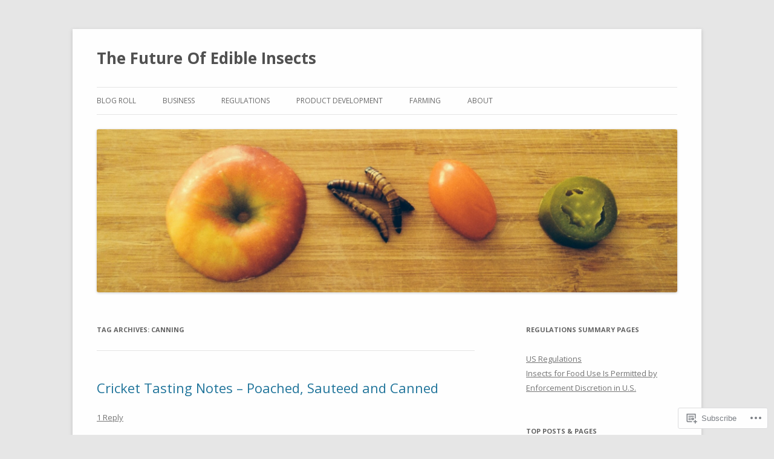

--- FILE ---
content_type: text/html; charset=UTF-8
request_url: https://thefutureofedibleinsects.com/tag/canning/
body_size: 24774
content:
<!DOCTYPE html>
<!--[if IE 7]>
<html class="ie ie7" lang="en">
<![endif]-->
<!--[if IE 8]>
<html class="ie ie8" lang="en">
<![endif]-->
<!--[if !(IE 7) & !(IE 8)]><!-->
<html lang="en">
<!--<![endif]-->
<head>
<meta charset="UTF-8" />
<meta name="viewport" content="width=device-width" />
<title>Canning | The Future Of Edible Insects</title>
<link rel="profile" href="https://gmpg.org/xfn/11" />
<link rel="pingback" href="https://thefutureofedibleinsects.com/xmlrpc.php">
<!--[if lt IE 9]>
<script src="https://s0.wp.com/wp-content/themes/pub/twentytwelve/js/html5.js?m=1394055319i&amp;ver=3.7.0" type="text/javascript"></script>
<![endif]-->
<meta name='robots' content='max-image-preview:large' />

<!-- Async WordPress.com Remote Login -->
<script id="wpcom_remote_login_js">
var wpcom_remote_login_extra_auth = '';
function wpcom_remote_login_remove_dom_node_id( element_id ) {
	var dom_node = document.getElementById( element_id );
	if ( dom_node ) { dom_node.parentNode.removeChild( dom_node ); }
}
function wpcom_remote_login_remove_dom_node_classes( class_name ) {
	var dom_nodes = document.querySelectorAll( '.' + class_name );
	for ( var i = 0; i < dom_nodes.length; i++ ) {
		dom_nodes[ i ].parentNode.removeChild( dom_nodes[ i ] );
	}
}
function wpcom_remote_login_final_cleanup() {
	wpcom_remote_login_remove_dom_node_classes( "wpcom_remote_login_msg" );
	wpcom_remote_login_remove_dom_node_id( "wpcom_remote_login_key" );
	wpcom_remote_login_remove_dom_node_id( "wpcom_remote_login_validate" );
	wpcom_remote_login_remove_dom_node_id( "wpcom_remote_login_js" );
	wpcom_remote_login_remove_dom_node_id( "wpcom_request_access_iframe" );
	wpcom_remote_login_remove_dom_node_id( "wpcom_request_access_styles" );
}

// Watch for messages back from the remote login
window.addEventListener( "message", function( e ) {
	if ( e.origin === "https://r-login.wordpress.com" ) {
		var data = {};
		try {
			data = JSON.parse( e.data );
		} catch( e ) {
			wpcom_remote_login_final_cleanup();
			return;
		}

		if ( data.msg === 'LOGIN' ) {
			// Clean up the login check iframe
			wpcom_remote_login_remove_dom_node_id( "wpcom_remote_login_key" );

			var id_regex = new RegExp( /^[0-9]+$/ );
			var token_regex = new RegExp( /^.*|.*|.*$/ );
			if (
				token_regex.test( data.token )
				&& id_regex.test( data.wpcomid )
			) {
				// We have everything we need to ask for a login
				var script = document.createElement( "script" );
				script.setAttribute( "id", "wpcom_remote_login_validate" );
				script.src = '/remote-login.php?wpcom_remote_login=validate'
					+ '&wpcomid=' + data.wpcomid
					+ '&token=' + encodeURIComponent( data.token )
					+ '&host=' + window.location.protocol
					+ '//' + window.location.hostname
					+ '&postid=142'
					+ '&is_singular=';
				document.body.appendChild( script );
			}

			return;
		}

		// Safari ITP, not logged in, so redirect
		if ( data.msg === 'LOGIN-REDIRECT' ) {
			window.location = 'https://wordpress.com/log-in?redirect_to=' + window.location.href;
			return;
		}

		// Safari ITP, storage access failed, remove the request
		if ( data.msg === 'LOGIN-REMOVE' ) {
			var css_zap = 'html { -webkit-transition: margin-top 1s; transition: margin-top 1s; } /* 9001 */ html { margin-top: 0 !important; } * html body { margin-top: 0 !important; } @media screen and ( max-width: 782px ) { html { margin-top: 0 !important; } * html body { margin-top: 0 !important; } }';
			var style_zap = document.createElement( 'style' );
			style_zap.type = 'text/css';
			style_zap.appendChild( document.createTextNode( css_zap ) );
			document.body.appendChild( style_zap );

			var e = document.getElementById( 'wpcom_request_access_iframe' );
			e.parentNode.removeChild( e );

			document.cookie = 'wordpress_com_login_access=denied; path=/; max-age=31536000';

			return;
		}

		// Safari ITP
		if ( data.msg === 'REQUEST_ACCESS' ) {
			console.log( 'request access: safari' );

			// Check ITP iframe enable/disable knob
			if ( wpcom_remote_login_extra_auth !== 'safari_itp_iframe' ) {
				return;
			}

			// If we are in a "private window" there is no ITP.
			var private_window = false;
			try {
				var opendb = window.openDatabase( null, null, null, null );
			} catch( e ) {
				private_window = true;
			}

			if ( private_window ) {
				console.log( 'private window' );
				return;
			}

			var iframe = document.createElement( 'iframe' );
			iframe.id = 'wpcom_request_access_iframe';
			iframe.setAttribute( 'scrolling', 'no' );
			iframe.setAttribute( 'sandbox', 'allow-storage-access-by-user-activation allow-scripts allow-same-origin allow-top-navigation-by-user-activation' );
			iframe.src = 'https://r-login.wordpress.com/remote-login.php?wpcom_remote_login=request_access&origin=' + encodeURIComponent( data.origin ) + '&wpcomid=' + encodeURIComponent( data.wpcomid );

			var css = 'html { -webkit-transition: margin-top 1s; transition: margin-top 1s; } /* 9001 */ html { margin-top: 46px !important; } * html body { margin-top: 46px !important; } @media screen and ( max-width: 660px ) { html { margin-top: 71px !important; } * html body { margin-top: 71px !important; } #wpcom_request_access_iframe { display: block; height: 71px !important; } } #wpcom_request_access_iframe { border: 0px; height: 46px; position: fixed; top: 0; left: 0; width: 100%; min-width: 100%; z-index: 99999; background: #23282d; } ';

			var style = document.createElement( 'style' );
			style.type = 'text/css';
			style.id = 'wpcom_request_access_styles';
			style.appendChild( document.createTextNode( css ) );
			document.body.appendChild( style );

			document.body.appendChild( iframe );
		}

		if ( data.msg === 'DONE' ) {
			wpcom_remote_login_final_cleanup();
		}
	}
}, false );

// Inject the remote login iframe after the page has had a chance to load
// more critical resources
window.addEventListener( "DOMContentLoaded", function( e ) {
	var iframe = document.createElement( "iframe" );
	iframe.style.display = "none";
	iframe.setAttribute( "scrolling", "no" );
	iframe.setAttribute( "id", "wpcom_remote_login_key" );
	iframe.src = "https://r-login.wordpress.com/remote-login.php"
		+ "?wpcom_remote_login=key"
		+ "&origin=aHR0cHM6Ly90aGVmdXR1cmVvZmVkaWJsZWluc2VjdHMuY29t"
		+ "&wpcomid=62850539"
		+ "&time=" + Math.floor( Date.now() / 1000 );
	document.body.appendChild( iframe );
}, false );
</script>
<link rel='dns-prefetch' href='//s0.wp.com' />
<link rel='dns-prefetch' href='//fonts-api.wp.com' />
<link href='https://fonts.gstatic.com' crossorigin rel='preconnect' />
<link rel="alternate" type="application/rss+xml" title="The Future Of Edible Insects &raquo; Feed" href="https://thefutureofedibleinsects.com/feed/" />
<link rel="alternate" type="application/rss+xml" title="The Future Of Edible Insects &raquo; Comments Feed" href="https://thefutureofedibleinsects.com/comments/feed/" />
<link rel="alternate" type="application/rss+xml" title="The Future Of Edible Insects &raquo; Canning Tag Feed" href="https://thefutureofedibleinsects.com/tag/canning/feed/" />
	<script type="text/javascript">
		/* <![CDATA[ */
		function addLoadEvent(func) {
			var oldonload = window.onload;
			if (typeof window.onload != 'function') {
				window.onload = func;
			} else {
				window.onload = function () {
					oldonload();
					func();
				}
			}
		}
		/* ]]> */
	</script>
	<style id='wp-emoji-styles-inline-css'>

	img.wp-smiley, img.emoji {
		display: inline !important;
		border: none !important;
		box-shadow: none !important;
		height: 1em !important;
		width: 1em !important;
		margin: 0 0.07em !important;
		vertical-align: -0.1em !important;
		background: none !important;
		padding: 0 !important;
	}
/*# sourceURL=wp-emoji-styles-inline-css */
</style>
<link crossorigin='anonymous' rel='stylesheet' id='all-css-2-1' href='/wp-content/plugins/gutenberg-core/v22.4.0/build/styles/block-library/style.min.css?m=1768935615i&cssminify=yes' type='text/css' media='all' />
<style id='wp-block-library-inline-css'>
.has-text-align-justify {
	text-align:justify;
}
.has-text-align-justify{text-align:justify;}

/*# sourceURL=wp-block-library-inline-css */
</style><style id='global-styles-inline-css'>
:root{--wp--preset--aspect-ratio--square: 1;--wp--preset--aspect-ratio--4-3: 4/3;--wp--preset--aspect-ratio--3-4: 3/4;--wp--preset--aspect-ratio--3-2: 3/2;--wp--preset--aspect-ratio--2-3: 2/3;--wp--preset--aspect-ratio--16-9: 16/9;--wp--preset--aspect-ratio--9-16: 9/16;--wp--preset--color--black: #000000;--wp--preset--color--cyan-bluish-gray: #abb8c3;--wp--preset--color--white: #fff;--wp--preset--color--pale-pink: #f78da7;--wp--preset--color--vivid-red: #cf2e2e;--wp--preset--color--luminous-vivid-orange: #ff6900;--wp--preset--color--luminous-vivid-amber: #fcb900;--wp--preset--color--light-green-cyan: #7bdcb5;--wp--preset--color--vivid-green-cyan: #00d084;--wp--preset--color--pale-cyan-blue: #8ed1fc;--wp--preset--color--vivid-cyan-blue: #0693e3;--wp--preset--color--vivid-purple: #9b51e0;--wp--preset--color--blue: #21759b;--wp--preset--color--dark-gray: #444;--wp--preset--color--medium-gray: #9f9f9f;--wp--preset--color--light-gray: #e6e6e6;--wp--preset--gradient--vivid-cyan-blue-to-vivid-purple: linear-gradient(135deg,rgb(6,147,227) 0%,rgb(155,81,224) 100%);--wp--preset--gradient--light-green-cyan-to-vivid-green-cyan: linear-gradient(135deg,rgb(122,220,180) 0%,rgb(0,208,130) 100%);--wp--preset--gradient--luminous-vivid-amber-to-luminous-vivid-orange: linear-gradient(135deg,rgb(252,185,0) 0%,rgb(255,105,0) 100%);--wp--preset--gradient--luminous-vivid-orange-to-vivid-red: linear-gradient(135deg,rgb(255,105,0) 0%,rgb(207,46,46) 100%);--wp--preset--gradient--very-light-gray-to-cyan-bluish-gray: linear-gradient(135deg,rgb(238,238,238) 0%,rgb(169,184,195) 100%);--wp--preset--gradient--cool-to-warm-spectrum: linear-gradient(135deg,rgb(74,234,220) 0%,rgb(151,120,209) 20%,rgb(207,42,186) 40%,rgb(238,44,130) 60%,rgb(251,105,98) 80%,rgb(254,248,76) 100%);--wp--preset--gradient--blush-light-purple: linear-gradient(135deg,rgb(255,206,236) 0%,rgb(152,150,240) 100%);--wp--preset--gradient--blush-bordeaux: linear-gradient(135deg,rgb(254,205,165) 0%,rgb(254,45,45) 50%,rgb(107,0,62) 100%);--wp--preset--gradient--luminous-dusk: linear-gradient(135deg,rgb(255,203,112) 0%,rgb(199,81,192) 50%,rgb(65,88,208) 100%);--wp--preset--gradient--pale-ocean: linear-gradient(135deg,rgb(255,245,203) 0%,rgb(182,227,212) 50%,rgb(51,167,181) 100%);--wp--preset--gradient--electric-grass: linear-gradient(135deg,rgb(202,248,128) 0%,rgb(113,206,126) 100%);--wp--preset--gradient--midnight: linear-gradient(135deg,rgb(2,3,129) 0%,rgb(40,116,252) 100%);--wp--preset--font-size--small: 13px;--wp--preset--font-size--medium: 20px;--wp--preset--font-size--large: 36px;--wp--preset--font-size--x-large: 42px;--wp--preset--font-family--albert-sans: 'Albert Sans', sans-serif;--wp--preset--font-family--alegreya: Alegreya, serif;--wp--preset--font-family--arvo: Arvo, serif;--wp--preset--font-family--bodoni-moda: 'Bodoni Moda', serif;--wp--preset--font-family--bricolage-grotesque: 'Bricolage Grotesque', sans-serif;--wp--preset--font-family--cabin: Cabin, sans-serif;--wp--preset--font-family--chivo: Chivo, sans-serif;--wp--preset--font-family--commissioner: Commissioner, sans-serif;--wp--preset--font-family--cormorant: Cormorant, serif;--wp--preset--font-family--courier-prime: 'Courier Prime', monospace;--wp--preset--font-family--crimson-pro: 'Crimson Pro', serif;--wp--preset--font-family--dm-mono: 'DM Mono', monospace;--wp--preset--font-family--dm-sans: 'DM Sans', sans-serif;--wp--preset--font-family--dm-serif-display: 'DM Serif Display', serif;--wp--preset--font-family--domine: Domine, serif;--wp--preset--font-family--eb-garamond: 'EB Garamond', serif;--wp--preset--font-family--epilogue: Epilogue, sans-serif;--wp--preset--font-family--fahkwang: Fahkwang, sans-serif;--wp--preset--font-family--figtree: Figtree, sans-serif;--wp--preset--font-family--fira-sans: 'Fira Sans', sans-serif;--wp--preset--font-family--fjalla-one: 'Fjalla One', sans-serif;--wp--preset--font-family--fraunces: Fraunces, serif;--wp--preset--font-family--gabarito: Gabarito, system-ui;--wp--preset--font-family--ibm-plex-mono: 'IBM Plex Mono', monospace;--wp--preset--font-family--ibm-plex-sans: 'IBM Plex Sans', sans-serif;--wp--preset--font-family--ibarra-real-nova: 'Ibarra Real Nova', serif;--wp--preset--font-family--instrument-serif: 'Instrument Serif', serif;--wp--preset--font-family--inter: Inter, sans-serif;--wp--preset--font-family--josefin-sans: 'Josefin Sans', sans-serif;--wp--preset--font-family--jost: Jost, sans-serif;--wp--preset--font-family--libre-baskerville: 'Libre Baskerville', serif;--wp--preset--font-family--libre-franklin: 'Libre Franklin', sans-serif;--wp--preset--font-family--literata: Literata, serif;--wp--preset--font-family--lora: Lora, serif;--wp--preset--font-family--merriweather: Merriweather, serif;--wp--preset--font-family--montserrat: Montserrat, sans-serif;--wp--preset--font-family--newsreader: Newsreader, serif;--wp--preset--font-family--noto-sans-mono: 'Noto Sans Mono', sans-serif;--wp--preset--font-family--nunito: Nunito, sans-serif;--wp--preset--font-family--open-sans: 'Open Sans', sans-serif;--wp--preset--font-family--overpass: Overpass, sans-serif;--wp--preset--font-family--pt-serif: 'PT Serif', serif;--wp--preset--font-family--petrona: Petrona, serif;--wp--preset--font-family--piazzolla: Piazzolla, serif;--wp--preset--font-family--playfair-display: 'Playfair Display', serif;--wp--preset--font-family--plus-jakarta-sans: 'Plus Jakarta Sans', sans-serif;--wp--preset--font-family--poppins: Poppins, sans-serif;--wp--preset--font-family--raleway: Raleway, sans-serif;--wp--preset--font-family--roboto: Roboto, sans-serif;--wp--preset--font-family--roboto-slab: 'Roboto Slab', serif;--wp--preset--font-family--rubik: Rubik, sans-serif;--wp--preset--font-family--rufina: Rufina, serif;--wp--preset--font-family--sora: Sora, sans-serif;--wp--preset--font-family--source-sans-3: 'Source Sans 3', sans-serif;--wp--preset--font-family--source-serif-4: 'Source Serif 4', serif;--wp--preset--font-family--space-mono: 'Space Mono', monospace;--wp--preset--font-family--syne: Syne, sans-serif;--wp--preset--font-family--texturina: Texturina, serif;--wp--preset--font-family--urbanist: Urbanist, sans-serif;--wp--preset--font-family--work-sans: 'Work Sans', sans-serif;--wp--preset--spacing--20: 0.44rem;--wp--preset--spacing--30: 0.67rem;--wp--preset--spacing--40: 1rem;--wp--preset--spacing--50: 1.5rem;--wp--preset--spacing--60: 2.25rem;--wp--preset--spacing--70: 3.38rem;--wp--preset--spacing--80: 5.06rem;--wp--preset--shadow--natural: 6px 6px 9px rgba(0, 0, 0, 0.2);--wp--preset--shadow--deep: 12px 12px 50px rgba(0, 0, 0, 0.4);--wp--preset--shadow--sharp: 6px 6px 0px rgba(0, 0, 0, 0.2);--wp--preset--shadow--outlined: 6px 6px 0px -3px rgb(255, 255, 255), 6px 6px rgb(0, 0, 0);--wp--preset--shadow--crisp: 6px 6px 0px rgb(0, 0, 0);}:where(body) { margin: 0; }:where(.is-layout-flex){gap: 0.5em;}:where(.is-layout-grid){gap: 0.5em;}body .is-layout-flex{display: flex;}.is-layout-flex{flex-wrap: wrap;align-items: center;}.is-layout-flex > :is(*, div){margin: 0;}body .is-layout-grid{display: grid;}.is-layout-grid > :is(*, div){margin: 0;}body{padding-top: 0px;padding-right: 0px;padding-bottom: 0px;padding-left: 0px;}:root :where(.wp-element-button, .wp-block-button__link){background-color: #32373c;border-width: 0;color: #fff;font-family: inherit;font-size: inherit;font-style: inherit;font-weight: inherit;letter-spacing: inherit;line-height: inherit;padding-top: calc(0.667em + 2px);padding-right: calc(1.333em + 2px);padding-bottom: calc(0.667em + 2px);padding-left: calc(1.333em + 2px);text-decoration: none;text-transform: inherit;}.has-black-color{color: var(--wp--preset--color--black) !important;}.has-cyan-bluish-gray-color{color: var(--wp--preset--color--cyan-bluish-gray) !important;}.has-white-color{color: var(--wp--preset--color--white) !important;}.has-pale-pink-color{color: var(--wp--preset--color--pale-pink) !important;}.has-vivid-red-color{color: var(--wp--preset--color--vivid-red) !important;}.has-luminous-vivid-orange-color{color: var(--wp--preset--color--luminous-vivid-orange) !important;}.has-luminous-vivid-amber-color{color: var(--wp--preset--color--luminous-vivid-amber) !important;}.has-light-green-cyan-color{color: var(--wp--preset--color--light-green-cyan) !important;}.has-vivid-green-cyan-color{color: var(--wp--preset--color--vivid-green-cyan) !important;}.has-pale-cyan-blue-color{color: var(--wp--preset--color--pale-cyan-blue) !important;}.has-vivid-cyan-blue-color{color: var(--wp--preset--color--vivid-cyan-blue) !important;}.has-vivid-purple-color{color: var(--wp--preset--color--vivid-purple) !important;}.has-blue-color{color: var(--wp--preset--color--blue) !important;}.has-dark-gray-color{color: var(--wp--preset--color--dark-gray) !important;}.has-medium-gray-color{color: var(--wp--preset--color--medium-gray) !important;}.has-light-gray-color{color: var(--wp--preset--color--light-gray) !important;}.has-black-background-color{background-color: var(--wp--preset--color--black) !important;}.has-cyan-bluish-gray-background-color{background-color: var(--wp--preset--color--cyan-bluish-gray) !important;}.has-white-background-color{background-color: var(--wp--preset--color--white) !important;}.has-pale-pink-background-color{background-color: var(--wp--preset--color--pale-pink) !important;}.has-vivid-red-background-color{background-color: var(--wp--preset--color--vivid-red) !important;}.has-luminous-vivid-orange-background-color{background-color: var(--wp--preset--color--luminous-vivid-orange) !important;}.has-luminous-vivid-amber-background-color{background-color: var(--wp--preset--color--luminous-vivid-amber) !important;}.has-light-green-cyan-background-color{background-color: var(--wp--preset--color--light-green-cyan) !important;}.has-vivid-green-cyan-background-color{background-color: var(--wp--preset--color--vivid-green-cyan) !important;}.has-pale-cyan-blue-background-color{background-color: var(--wp--preset--color--pale-cyan-blue) !important;}.has-vivid-cyan-blue-background-color{background-color: var(--wp--preset--color--vivid-cyan-blue) !important;}.has-vivid-purple-background-color{background-color: var(--wp--preset--color--vivid-purple) !important;}.has-blue-background-color{background-color: var(--wp--preset--color--blue) !important;}.has-dark-gray-background-color{background-color: var(--wp--preset--color--dark-gray) !important;}.has-medium-gray-background-color{background-color: var(--wp--preset--color--medium-gray) !important;}.has-light-gray-background-color{background-color: var(--wp--preset--color--light-gray) !important;}.has-black-border-color{border-color: var(--wp--preset--color--black) !important;}.has-cyan-bluish-gray-border-color{border-color: var(--wp--preset--color--cyan-bluish-gray) !important;}.has-white-border-color{border-color: var(--wp--preset--color--white) !important;}.has-pale-pink-border-color{border-color: var(--wp--preset--color--pale-pink) !important;}.has-vivid-red-border-color{border-color: var(--wp--preset--color--vivid-red) !important;}.has-luminous-vivid-orange-border-color{border-color: var(--wp--preset--color--luminous-vivid-orange) !important;}.has-luminous-vivid-amber-border-color{border-color: var(--wp--preset--color--luminous-vivid-amber) !important;}.has-light-green-cyan-border-color{border-color: var(--wp--preset--color--light-green-cyan) !important;}.has-vivid-green-cyan-border-color{border-color: var(--wp--preset--color--vivid-green-cyan) !important;}.has-pale-cyan-blue-border-color{border-color: var(--wp--preset--color--pale-cyan-blue) !important;}.has-vivid-cyan-blue-border-color{border-color: var(--wp--preset--color--vivid-cyan-blue) !important;}.has-vivid-purple-border-color{border-color: var(--wp--preset--color--vivid-purple) !important;}.has-blue-border-color{border-color: var(--wp--preset--color--blue) !important;}.has-dark-gray-border-color{border-color: var(--wp--preset--color--dark-gray) !important;}.has-medium-gray-border-color{border-color: var(--wp--preset--color--medium-gray) !important;}.has-light-gray-border-color{border-color: var(--wp--preset--color--light-gray) !important;}.has-vivid-cyan-blue-to-vivid-purple-gradient-background{background: var(--wp--preset--gradient--vivid-cyan-blue-to-vivid-purple) !important;}.has-light-green-cyan-to-vivid-green-cyan-gradient-background{background: var(--wp--preset--gradient--light-green-cyan-to-vivid-green-cyan) !important;}.has-luminous-vivid-amber-to-luminous-vivid-orange-gradient-background{background: var(--wp--preset--gradient--luminous-vivid-amber-to-luminous-vivid-orange) !important;}.has-luminous-vivid-orange-to-vivid-red-gradient-background{background: var(--wp--preset--gradient--luminous-vivid-orange-to-vivid-red) !important;}.has-very-light-gray-to-cyan-bluish-gray-gradient-background{background: var(--wp--preset--gradient--very-light-gray-to-cyan-bluish-gray) !important;}.has-cool-to-warm-spectrum-gradient-background{background: var(--wp--preset--gradient--cool-to-warm-spectrum) !important;}.has-blush-light-purple-gradient-background{background: var(--wp--preset--gradient--blush-light-purple) !important;}.has-blush-bordeaux-gradient-background{background: var(--wp--preset--gradient--blush-bordeaux) !important;}.has-luminous-dusk-gradient-background{background: var(--wp--preset--gradient--luminous-dusk) !important;}.has-pale-ocean-gradient-background{background: var(--wp--preset--gradient--pale-ocean) !important;}.has-electric-grass-gradient-background{background: var(--wp--preset--gradient--electric-grass) !important;}.has-midnight-gradient-background{background: var(--wp--preset--gradient--midnight) !important;}.has-small-font-size{font-size: var(--wp--preset--font-size--small) !important;}.has-medium-font-size{font-size: var(--wp--preset--font-size--medium) !important;}.has-large-font-size{font-size: var(--wp--preset--font-size--large) !important;}.has-x-large-font-size{font-size: var(--wp--preset--font-size--x-large) !important;}.has-albert-sans-font-family{font-family: var(--wp--preset--font-family--albert-sans) !important;}.has-alegreya-font-family{font-family: var(--wp--preset--font-family--alegreya) !important;}.has-arvo-font-family{font-family: var(--wp--preset--font-family--arvo) !important;}.has-bodoni-moda-font-family{font-family: var(--wp--preset--font-family--bodoni-moda) !important;}.has-bricolage-grotesque-font-family{font-family: var(--wp--preset--font-family--bricolage-grotesque) !important;}.has-cabin-font-family{font-family: var(--wp--preset--font-family--cabin) !important;}.has-chivo-font-family{font-family: var(--wp--preset--font-family--chivo) !important;}.has-commissioner-font-family{font-family: var(--wp--preset--font-family--commissioner) !important;}.has-cormorant-font-family{font-family: var(--wp--preset--font-family--cormorant) !important;}.has-courier-prime-font-family{font-family: var(--wp--preset--font-family--courier-prime) !important;}.has-crimson-pro-font-family{font-family: var(--wp--preset--font-family--crimson-pro) !important;}.has-dm-mono-font-family{font-family: var(--wp--preset--font-family--dm-mono) !important;}.has-dm-sans-font-family{font-family: var(--wp--preset--font-family--dm-sans) !important;}.has-dm-serif-display-font-family{font-family: var(--wp--preset--font-family--dm-serif-display) !important;}.has-domine-font-family{font-family: var(--wp--preset--font-family--domine) !important;}.has-eb-garamond-font-family{font-family: var(--wp--preset--font-family--eb-garamond) !important;}.has-epilogue-font-family{font-family: var(--wp--preset--font-family--epilogue) !important;}.has-fahkwang-font-family{font-family: var(--wp--preset--font-family--fahkwang) !important;}.has-figtree-font-family{font-family: var(--wp--preset--font-family--figtree) !important;}.has-fira-sans-font-family{font-family: var(--wp--preset--font-family--fira-sans) !important;}.has-fjalla-one-font-family{font-family: var(--wp--preset--font-family--fjalla-one) !important;}.has-fraunces-font-family{font-family: var(--wp--preset--font-family--fraunces) !important;}.has-gabarito-font-family{font-family: var(--wp--preset--font-family--gabarito) !important;}.has-ibm-plex-mono-font-family{font-family: var(--wp--preset--font-family--ibm-plex-mono) !important;}.has-ibm-plex-sans-font-family{font-family: var(--wp--preset--font-family--ibm-plex-sans) !important;}.has-ibarra-real-nova-font-family{font-family: var(--wp--preset--font-family--ibarra-real-nova) !important;}.has-instrument-serif-font-family{font-family: var(--wp--preset--font-family--instrument-serif) !important;}.has-inter-font-family{font-family: var(--wp--preset--font-family--inter) !important;}.has-josefin-sans-font-family{font-family: var(--wp--preset--font-family--josefin-sans) !important;}.has-jost-font-family{font-family: var(--wp--preset--font-family--jost) !important;}.has-libre-baskerville-font-family{font-family: var(--wp--preset--font-family--libre-baskerville) !important;}.has-libre-franklin-font-family{font-family: var(--wp--preset--font-family--libre-franklin) !important;}.has-literata-font-family{font-family: var(--wp--preset--font-family--literata) !important;}.has-lora-font-family{font-family: var(--wp--preset--font-family--lora) !important;}.has-merriweather-font-family{font-family: var(--wp--preset--font-family--merriweather) !important;}.has-montserrat-font-family{font-family: var(--wp--preset--font-family--montserrat) !important;}.has-newsreader-font-family{font-family: var(--wp--preset--font-family--newsreader) !important;}.has-noto-sans-mono-font-family{font-family: var(--wp--preset--font-family--noto-sans-mono) !important;}.has-nunito-font-family{font-family: var(--wp--preset--font-family--nunito) !important;}.has-open-sans-font-family{font-family: var(--wp--preset--font-family--open-sans) !important;}.has-overpass-font-family{font-family: var(--wp--preset--font-family--overpass) !important;}.has-pt-serif-font-family{font-family: var(--wp--preset--font-family--pt-serif) !important;}.has-petrona-font-family{font-family: var(--wp--preset--font-family--petrona) !important;}.has-piazzolla-font-family{font-family: var(--wp--preset--font-family--piazzolla) !important;}.has-playfair-display-font-family{font-family: var(--wp--preset--font-family--playfair-display) !important;}.has-plus-jakarta-sans-font-family{font-family: var(--wp--preset--font-family--plus-jakarta-sans) !important;}.has-poppins-font-family{font-family: var(--wp--preset--font-family--poppins) !important;}.has-raleway-font-family{font-family: var(--wp--preset--font-family--raleway) !important;}.has-roboto-font-family{font-family: var(--wp--preset--font-family--roboto) !important;}.has-roboto-slab-font-family{font-family: var(--wp--preset--font-family--roboto-slab) !important;}.has-rubik-font-family{font-family: var(--wp--preset--font-family--rubik) !important;}.has-rufina-font-family{font-family: var(--wp--preset--font-family--rufina) !important;}.has-sora-font-family{font-family: var(--wp--preset--font-family--sora) !important;}.has-source-sans-3-font-family{font-family: var(--wp--preset--font-family--source-sans-3) !important;}.has-source-serif-4-font-family{font-family: var(--wp--preset--font-family--source-serif-4) !important;}.has-space-mono-font-family{font-family: var(--wp--preset--font-family--space-mono) !important;}.has-syne-font-family{font-family: var(--wp--preset--font-family--syne) !important;}.has-texturina-font-family{font-family: var(--wp--preset--font-family--texturina) !important;}.has-urbanist-font-family{font-family: var(--wp--preset--font-family--urbanist) !important;}.has-work-sans-font-family{font-family: var(--wp--preset--font-family--work-sans) !important;}
/*# sourceURL=global-styles-inline-css */
</style>

<style id='classic-theme-styles-inline-css'>
.wp-block-button__link{background-color:#32373c;border-radius:9999px;box-shadow:none;color:#fff;font-size:1.125em;padding:calc(.667em + 2px) calc(1.333em + 2px);text-decoration:none}.wp-block-file__button{background:#32373c;color:#fff}.wp-block-accordion-heading{margin:0}.wp-block-accordion-heading__toggle{background-color:inherit!important;color:inherit!important}.wp-block-accordion-heading__toggle:not(:focus-visible){outline:none}.wp-block-accordion-heading__toggle:focus,.wp-block-accordion-heading__toggle:hover{background-color:inherit!important;border:none;box-shadow:none;color:inherit;padding:var(--wp--preset--spacing--20,1em) 0;text-decoration:none}.wp-block-accordion-heading__toggle:focus-visible{outline:auto;outline-offset:0}
/*# sourceURL=/wp-content/plugins/gutenberg-core/v22.4.0/build/styles/block-library/classic.min.css */
</style>
<link crossorigin='anonymous' rel='stylesheet' id='all-css-4-1' href='/_static/??-eJx9jEEOAiEQBD/kQECjeDC+ZWEnijIwYWA3/l72op689KFTVXplCCU3zE1z6reYRYfiUwlP0VYZpwxIJE4IFRd10HOU9iFA2iuhCiI7/ROiDt9WxfETT20jCOc4YUIa2D9t5eGA91xRBMZS7ATtPkTZvCtdzNEZt7f2fHq8Afl7R7w=&cssminify=yes' type='text/css' media='all' />
<link rel='stylesheet' id='twentytwelve-fonts-css' href='https://fonts-api.wp.com/css?family=Open+Sans%3A400italic%2C700italic%2C400%2C700&#038;subset=latin%2Clatin-ext&#038;display=fallback' media='all' />
<link crossorigin='anonymous' rel='stylesheet' id='all-css-6-1' href='/_static/??-eJzTLy/QTc7PK0nNK9EvyUjNTS3WLyhN0i8pBwpUAsmcslT94pLKnFS95OJiHX0iVAPV6Sfl5CdnF4O02OfaGpqbWpibWJiZW2YBADBZKMU=&cssminify=yes' type='text/css' media='all' />
<link crossorigin='anonymous' rel='stylesheet' id='all-css-8-1' href='/_static/??-eJx9i0EOwjAMBD+EcUEiggPiLW1k0iAnjmqnUX9PuLUXLqud1Q62Al6yUTa0mRIpljqhtT5sPXklVNuYoBUv6exVT7hzUoXCNcSsuNDEEnoN2F87/CcFEmDxo0XJB4A3j3H5qa/0vNyGh3PD1d0/X5shQdY=&cssminify=yes' type='text/css' media='all' />
<style id='jetpack-global-styles-frontend-style-inline-css'>
:root { --font-headings: unset; --font-base: unset; --font-headings-default: -apple-system,BlinkMacSystemFont,"Segoe UI",Roboto,Oxygen-Sans,Ubuntu,Cantarell,"Helvetica Neue",sans-serif; --font-base-default: -apple-system,BlinkMacSystemFont,"Segoe UI",Roboto,Oxygen-Sans,Ubuntu,Cantarell,"Helvetica Neue",sans-serif;}
/*# sourceURL=jetpack-global-styles-frontend-style-inline-css */
</style>
<link crossorigin='anonymous' rel='stylesheet' id='all-css-10-1' href='/wp-content/themes/h4/global.css?m=1420737423i&cssminify=yes' type='text/css' media='all' />
<script type="text/javascript" id="wpcom-actionbar-placeholder-js-extra">
/* <![CDATA[ */
var actionbardata = {"siteID":"62850539","postID":"0","siteURL":"https://thefutureofedibleinsects.com","xhrURL":"https://thefutureofedibleinsects.com/wp-admin/admin-ajax.php","nonce":"683dbee943","isLoggedIn":"","statusMessage":"","subsEmailDefault":"instantly","proxyScriptUrl":"https://s0.wp.com/wp-content/js/wpcom-proxy-request.js?m=1513050504i&amp;ver=20211021","i18n":{"followedText":"New posts from this site will now appear in your \u003Ca href=\"https://wordpress.com/reader\"\u003EReader\u003C/a\u003E","foldBar":"Collapse this bar","unfoldBar":"Expand this bar","shortLinkCopied":"Shortlink copied to clipboard."}};
//# sourceURL=wpcom-actionbar-placeholder-js-extra
/* ]]> */
</script>
<script type="text/javascript" id="jetpack-mu-wpcom-settings-js-before">
/* <![CDATA[ */
var JETPACK_MU_WPCOM_SETTINGS = {"assetsUrl":"https://s0.wp.com/wp-content/mu-plugins/jetpack-mu-wpcom-plugin/moon/jetpack_vendor/automattic/jetpack-mu-wpcom/src/build/"};
//# sourceURL=jetpack-mu-wpcom-settings-js-before
/* ]]> */
</script>
<script crossorigin='anonymous' type='text/javascript'  src='/_static/??-eJzTLy/QTc7PK0nNK9HPKtYvyinRLSjKr6jUyyrW0QfKZeYl55SmpBaDJLMKS1OLKqGUXm5mHkFFurmZ6UWJJalQxfa5tobmRgamxgZmFpZZACbyLJI='></script>
<script type="text/javascript" id="rlt-proxy-js-after">
/* <![CDATA[ */
	rltInitialize( {"token":null,"iframeOrigins":["https:\/\/widgets.wp.com"]} );
//# sourceURL=rlt-proxy-js-after
/* ]]> */
</script>
<link rel="EditURI" type="application/rsd+xml" title="RSD" href="https://thefutureofedibleinsects.wordpress.com/xmlrpc.php?rsd" />
<meta name="generator" content="WordPress.com" />

<!-- Jetpack Open Graph Tags -->
<meta property="og:type" content="website" />
<meta property="og:title" content="Canning &#8211; The Future Of Edible Insects" />
<meta property="og:url" content="https://thefutureofedibleinsects.com/tag/canning/" />
<meta property="og:site_name" content="The Future Of Edible Insects" />
<meta property="og:image" content="https://thefutureofedibleinsects.com/wp-content/uploads/2023/11/cropped-cropped-edible-insects-food-entomophagy-worm-bug.jpg?w=200" />
<meta property="og:image:width" content="200" />
<meta property="og:image:height" content="200" />
<meta property="og:image:alt" content="" />
<meta property="og:locale" content="en_US" />

<!-- End Jetpack Open Graph Tags -->
<link rel='openid.server' href='https://thefutureofedibleinsects.com/?openidserver=1' />
<link rel='openid.delegate' href='https://thefutureofedibleinsects.com/' />
<link rel="search" type="application/opensearchdescription+xml" href="https://thefutureofedibleinsects.com/osd.xml" title="The Future Of Edible Insects" />
<link rel="search" type="application/opensearchdescription+xml" href="https://s1.wp.com/opensearch.xml" title="WordPress.com" />
<meta name="theme-color" content="#e6e6e6" />
		<style type="text/css">
			.recentcomments a {
				display: inline !important;
				padding: 0 !important;
				margin: 0 !important;
			}

			table.recentcommentsavatartop img.avatar, table.recentcommentsavatarend img.avatar {
				border: 0px;
				margin: 0;
			}

			table.recentcommentsavatartop a, table.recentcommentsavatarend a {
				border: 0px !important;
				background-color: transparent !important;
			}

			td.recentcommentsavatarend, td.recentcommentsavatartop {
				padding: 0px 0px 1px 0px;
				margin: 0px;
			}

			td.recentcommentstextend {
				border: none !important;
				padding: 0px 0px 2px 10px;
			}

			.rtl td.recentcommentstextend {
				padding: 0px 10px 2px 0px;
			}

			td.recentcommentstexttop {
				border: none;
				padding: 0px 0px 0px 10px;
			}

			.rtl td.recentcommentstexttop {
				padding: 0px 10px 0px 0px;
			}
		</style>
		<meta name="description" content="Posts about Canning written by Bob" />
<style type="text/css" id="custom-colors-css">.menu-toggle,
input[type="submit"],
li.bypostauthor cite span {
	background-color: rgba(225, 225, 225, .9);
	background-image: -moz-linear-gradient(top, rgba(244, 244, 244, .8), rgba(230, 230, 230, .8));
	background-image: -ms-linear-gradient(top, rgba(244, 244, 244, .8), rgba(230, 230, 230, .8));
	background-image: -webkit-linear-gradient(top, rgba(244, 244, 244, .8), rgba(230, 230, 230, .8));
	background-image: -o-linear-gradient(top, rgba(244, 244, 244, .8), rgba(230, 230, 230, .8));
	background-image: linear-gradient(top, rgba(244, 244, 244, .8), rgba(230, 230, 230, .8));
}
.menu-toggle:hover,
.menu-toggle:focus,
input[type="submit"]:hover {
	background-color: rgba(235, 235, 235, .9);
	background-image: -moz-linear-gradient(top, rgba(249, 249, 249, .8), rgba(235, 235, 235, .8));
	background-image: -ms-linear-gradient(top, rgba(249, 249, 249, .8), rgba(235, 235, 235, .8));
	background-image: -webkit-linear-gradient(top, rgba(249, 249, 249, .8), rgba(235, 235, 235, .8));
	background-image: -o-linear-gradient(top, rgba(249, 249, 249, .8), rgba(235, 235, 235, .8));
	background-image: linear-gradient(top, rgba(249, 249, 249, .8), rgba(235, 235, 235, .8));
}
.menu-toggle:active,
.menu-toggle.toggled-on,
input[type="submit"]:active,
input[type="submit"].toggled-on {
	background-color: rgba(225, 225, 225, .9);
	background-image: -moz-linear-gradient(top, rgba(235, 235, 235, .8), rgba(225, 225, 225, .8));
	background-image: -ms-linear-gradient(top, rgba(235, 235, 235, .8), rgba(225, 225, 225, .8));
	background-image: -webkit-linear-gradient(top, rgba(235, 235, 235, .8), rgba(225, 225, 225, .8));
	background-image: -o-linear-gradient(top, rgba(235, 235, 235, .8), rgba(225, 225, 225, .8));
	background-image: linear-gradient(top, rgba(235, 235, 235, .8), rgba(225, 225, 225, .8));
}
.site { background-color: #fff;}
.site { background-color: rgba( 255, 255, 255, 0.95 );}
body.custom-background-empty { background-color: #fff;}
body.custom-background-empty { background-color: rgba( 255, 255, 255, 0.95 );}
body.custom-background-empty { background-color: #fff;}
body.custom-background-empty { background-color: rgba( 255, 255, 255, 0.9 );}
input[type="text"], input[type="password"], input[type="email"], input[type="url"], textarea { background-color: #fff;}
input[type="text"], input[type="password"], input[type="email"], input[type="url"], textarea { background-color: rgba( 255, 255, 255, 0.4 );}
input[type="text"]:focus, input[type="password"]:focus, input[type="email"]:focus, input[type="url"], textarea:focus { background-color: #fff;}
input[type="text"]:focus, input[type="password"]:focus, input[type="email"]:focus, input[type="url"], textarea:focus { background-color: rgba( 255, 255, 255, 0.9 );}
.menu-toggle, input[type="submit"], li.bypostauthor cite span { border-color: #d2d2d2;}
.menu-toggle, input[type="submit"], li.bypostauthor cite span { border-color: rgba( 210, 210, 210, 0.8 );}
input[type="text"], input[type="password"], input[type="email"], input[type="url"], textarea { border-color: #ccc;}
input[type="text"], input[type="password"], input[type="email"], input[type="url"], textarea { border-color: rgba( 204, 204, 204, 0.4 );}
.comments-area article header cite a { color: #444;}
.main-navigation ul.nav-menu, .main-navigation div.nav-menu > ul, .main-navigation li ul li a { border-color: #000;}
.main-navigation ul.nav-menu, .main-navigation div.nav-menu > ul, .main-navigation li ul li a { border-color: rgba( 0, 0, 0, 0.1 );}
#author-info { border-color: #000;}
#author-info { border-color: rgba( 0, 0, 0, 0.1 );}
footer[role="contentinfo"] { border-color: #000;}
footer[role="contentinfo"] { border-color: rgba( 0, 0, 0, 0.1 );}
article.sticky .featured-post { border-color: #000;}
article.sticky .featured-post { border-color: rgba( 0, 0, 0, 0.1 );}
pre, table, td, hr { border-color: #000;}
pre, table, td, hr { border-color: rgba( 0, 0, 0, 0.1 );}
.site-content article { border-color: #000;}
.site-content article { border-color: rgba( 0, 0, 0, 0.1 );}
.archive-header, .page-header { border-color: #000;}
.archive-header, .page-header { border-color: rgba( 0, 0, 0, 0.1 );}
.template-home .widget-area { border-color: #000;}
.template-home .widget-area { border-color: rgba( 0, 0, 0, 0.1 );}
body { background-color: #e6e6e6;}
.menu-toggle, input[type="submit"], li.bypostauthor cite span { background-color: #e6e6e6;}
.menu-toggle, input[type="submit"], li.bypostauthor cite span { background-color: rgba( 230, 230, 230, 0.1 );}
article.format-aside .aside { background-color: #e6e6e6;}
article.format-aside .aside { background-color: rgba( 230, 230, 230, 0.1 );}
article.format-aside .aside { border-color: #e6e6e6;}
article.format-aside .aside { border-color: rgba( 230, 230, 230, 0.3 );}
article.format-link header, article.format-quote .entry-content blockquote { background-color: #e6e6e6;}
article.format-link header, article.format-quote .entry-content blockquote { background-color: rgba( 230, 230, 230, 0.1 );}
</style>
<link rel="icon" href="https://thefutureofedibleinsects.com/wp-content/uploads/2023/11/cropped-cropped-edible-insects-food-entomophagy-worm-bug.jpg?w=32" sizes="32x32" />
<link rel="icon" href="https://thefutureofedibleinsects.com/wp-content/uploads/2023/11/cropped-cropped-edible-insects-food-entomophagy-worm-bug.jpg?w=192" sizes="192x192" />
<link rel="apple-touch-icon" href="https://thefutureofedibleinsects.com/wp-content/uploads/2023/11/cropped-cropped-edible-insects-food-entomophagy-worm-bug.jpg?w=180" />
<meta name="msapplication-TileImage" content="https://thefutureofedibleinsects.com/wp-content/uploads/2023/11/cropped-cropped-edible-insects-food-entomophagy-worm-bug.jpg?w=270" />
<link crossorigin='anonymous' rel='stylesheet' id='all-css-2-3' href='/_static/??-eJydj90KwjAMRl/ILsyhwwvxUWRrw8iWNqVpGXt7J/6AN6K7ywkfJ/lgjsZKyBgy+GIil4GCwog5dnZ6MniRAFcKFnoWOynoTBFTZVV38LvBiyuMCrZLUhT5HXottgpncgNmhSzRRNF10rww/qt7NCzEDrT0ahPFTLKGP6jyFLY+monRmaFjxrR8o/uBiz/X7aE5tcem3o83Q+uh0A==&cssminify=yes' type='text/css' media='all' />
</head>

<body class="archive tag tag-canning tag-270185 wp-embed-responsive wp-theme-pubtwentytwelve customizer-styles-applied custom-font-enabled single-author jetpack-reblog-enabled">
<div id="page" class="hfeed site">
	<header id="masthead" class="site-header">
				<hgroup>
			<h1 class="site-title"><a href="https://thefutureofedibleinsects.com/" title="The Future Of Edible Insects" rel="home">The Future Of Edible Insects</a></h1>
			<h2 class="site-description"></h2>
		</hgroup>

		<nav id="site-navigation" class="main-navigation">
			<button class="menu-toggle">Menu</button>
			<a class="assistive-text" href="#content" title="Skip to content">Skip to content</a>
			<div class="menu-drop-down-container"><ul id="menu-drop-down" class="nav-menu"><li id="menu-item-368" class="menu-item menu-item-type-custom menu-item-object-custom menu-item-368"><a href="https://thefutureofedibleinsects.wordpress.com">Blog Roll</a></li>
<li id="menu-item-336" class="menu-item menu-item-type-taxonomy menu-item-object-category menu-item-has-children menu-item-336"><a href="https://thefutureofedibleinsects.com/category/business/">Business</a>
<ul class="sub-menu">
	<li id="menu-item-749" class="menu-item menu-item-type-post_type menu-item-object-post menu-item-749"><a href="https://thefutureofedibleinsects.com/2016/06/26/what-i-learned-from-the-eat-insects-detroit-conference/">What I learned from the Eat Insects Detroit conference</a></li>
	<li id="menu-item-753" class="menu-item menu-item-type-post_type menu-item-object-post menu-item-753"><a href="https://thefutureofedibleinsects.com/2016/02/13/80-edible-insect-products-you-can-buy-now/">80+ Edible Insect Products You Can Buy Now</a></li>
	<li id="menu-item-346" class="menu-item menu-item-type-post_type menu-item-object-post menu-item-346"><a href="https://thefutureofedibleinsects.com/2016/01/13/edible-insect-farming-and-processing-questionnaire/">Edible Insect Farming and Processing Questionnaire</a></li>
	<li id="menu-item-685" class="menu-item menu-item-type-post_type menu-item-object-post menu-item-685"><a href="https://thefutureofedibleinsects.com/2016/06/13/food-safety-message-to-consumers/">Food Safety – Message to Consumers</a></li>
	<li id="menu-item-357" class="menu-item menu-item-type-post_type menu-item-object-post menu-item-357"><a href="https://thefutureofedibleinsects.com/2014/05/14/how-to-get-a-contract-manufacturer-for-edible-insect-products/">How to get a contract manufacturer for edible insect products.</a></li>
	<li id="menu-item-365" class="menu-item menu-item-type-post_type menu-item-object-post menu-item-365"><a href="https://thefutureofedibleinsects.com/2015/12/25/production-costs-for-1-bottle-of-cricket-worcestershire/">Production Costs for 1 Bottle Of Cricket Worcestershire</a></li>
	<li id="menu-item-358" class="menu-item menu-item-type-post_type menu-item-object-post menu-item-358"><a href="https://thefutureofedibleinsects.com/2015/12/24/incredible-foods-a-product-and-a-plan/">Incredible Foods – a product and a plan</a></li>
	<li id="menu-item-359" class="menu-item menu-item-type-post_type menu-item-object-post menu-item-359"><a href="https://thefutureofedibleinsects.com/2015/07/26/industry-experience-on-regulation/">Industry Experience on Regulation</a></li>
	<li id="menu-item-347" class="menu-item menu-item-type-post_type menu-item-object-post menu-item-347"><a href="https://thefutureofedibleinsects.com/2015/08/01/edible-insects-and-consumer-litigation/">Edible Insects and Consumer Litigation</a></li>
	<li id="menu-item-348" class="menu-item menu-item-type-post_type menu-item-object-post menu-item-348"><a href="https://thefutureofedibleinsects.com/2015/02/14/edible-insects-are-awsome-what-can-i-do-to-help/">Edible Insects are Awsome… What can you do to help?</a></li>
	<li id="menu-item-363" class="menu-item menu-item-type-post_type menu-item-object-post menu-item-363"><a href="https://thefutureofedibleinsects.com/2014/01/22/marketing-crickets-by-weight/">Marketing Crickets by Weight</a></li>
	<li id="menu-item-361" class="menu-item menu-item-type-post_type menu-item-object-post menu-item-361"><a href="https://thefutureofedibleinsects.com/2014/01/15/introduction/">Introduction</a></li>
</ul>
</li>
<li id="menu-item-337" class="menu-item menu-item-type-taxonomy menu-item-object-category menu-item-has-children menu-item-337"><a href="https://thefutureofedibleinsects.com/category/regulations/">Regulations</a>
<ul class="sub-menu">
	<li id="menu-item-373" class="menu-item menu-item-type-post_type menu-item-object-page menu-item-373"><a href="https://thefutureofedibleinsects.com/us-regulations/">US Regulations (Sumary Page)</a></li>
	<li id="menu-item-853" class="menu-item menu-item-type-post_type menu-item-object-post menu-item-853"><a href="https://thefutureofedibleinsects.com/2018/04/06/edible-insects-added-to-import-prior-list/">Edible Insects Added to Import Prior List</a></li>
	<li id="menu-item-831" class="menu-item menu-item-type-post_type menu-item-object-post menu-item-831"><a href="https://thefutureofedibleinsects.com/2017/07/03/insects-as-a-potential-food-allergen/">Insects as a Potential Food Allergen – PDF Link</a></li>
	<li id="menu-item-832" class="menu-item menu-item-type-post_type menu-item-object-post menu-item-832"><a href="https://thefutureofedibleinsects.com/2017/06/18/review-of-u-s-state-level-entomophagy-regulation-2015/">Review of U.S. State-Level Entomophagy Regulation 2015</a></li>
	<li id="menu-item-680" class="menu-item menu-item-type-post_type menu-item-object-post menu-item-680"><a href="https://thefutureofedibleinsects.com/2016/05/30/sal-de-cricket-technical-bulletin/">Sal de Cricket Technical Bulletin</a></li>
	<li id="menu-item-621" class="menu-item menu-item-type-post_type menu-item-object-post menu-item-621"><a href="https://thefutureofedibleinsects.com/2016/03/05/fda-guidance-on-edible-isects-as-foods/">FDA Guidance on Edible Insects as Foods</a></li>
	<li id="menu-item-366" class="menu-item menu-item-type-post_type menu-item-object-post menu-item-366"><a href="https://thefutureofedibleinsects.com/2015/02/22/regulatory-update/">Regulatory Update</a></li>
	<li id="menu-item-349" class="menu-item menu-item-type-post_type menu-item-object-post menu-item-349"><a href="https://thefutureofedibleinsects.com/2015/10/10/fda-response-to-inquiry/">FDA response to inquiry</a></li>
	<li id="menu-item-367" class="menu-item menu-item-type-post_type menu-item-object-post menu-item-367"><a href="https://thefutureofedibleinsects.com/2015/06/21/what-is-really-happening-with-edible-insect-regulation/">What Is Really Happening With Edible Insect Regulation?</a></li>
	<li id="menu-item-350" class="menu-item menu-item-type-post_type menu-item-object-post menu-item-350"><a href="https://thefutureofedibleinsects.com/2014/03/01/federal-regulation-regarding-edible-insects/">Federal Regulation Regarding Edible Insects</a></li>
	<li id="menu-item-352" class="menu-item menu-item-type-post_type menu-item-object-post menu-item-352"><a href="https://thefutureofedibleinsects.com/2014/03/17/food-recalls-can-this-happen-to-entomophagy-products/">Food Recalls – Can this happen to entomophagy products?</a></li>
	<li id="menu-item-360" class="menu-item menu-item-type-post_type menu-item-object-post menu-item-360"><a href="https://thefutureofedibleinsects.com/2014/04/07/insect-food-allergens-are-a-bigger-issue-than-previously-thought/">Insect food allergens are a bigger issue than previously thought</a></li>
	<li id="menu-item-341" class="menu-item menu-item-type-post_type menu-item-object-post menu-item-341"><a href="https://thefutureofedibleinsects.com/2014/03/13/allergies-and-insects-2/">Allergies and Insects</a></li>
	<li id="menu-item-342" class="menu-item menu-item-type-post_type menu-item-object-post menu-item-342"><a href="https://thefutureofedibleinsects.com/2014/03/01/are-insects-safe-to-eat/">Are Insects Safe to Eat</a></li>
</ul>
</li>
<li id="menu-item-338" class="menu-item menu-item-type-taxonomy menu-item-object-category menu-item-has-children menu-item-338"><a href="https://thefutureofedibleinsects.com/category/product-development/">Product Development</a>
<ul class="sub-menu">
	<li id="menu-item-854" class="menu-item menu-item-type-post_type menu-item-object-post menu-item-854"><a href="https://thefutureofedibleinsects.com/2017/09/02/cricket-bacon-bits-recipe/">Cricket Bacon Bits – Recipe</a></li>
	<li id="menu-item-748" class="menu-item menu-item-type-post_type menu-item-object-post menu-item-748"><a href="https://thefutureofedibleinsects.com/2016/08/21/how-to-make-sal-de-cricket/">How to Make Sal de Cricket</a></li>
	<li id="menu-item-620" class="menu-item menu-item-type-post_type menu-item-object-post menu-item-620"><a href="https://thefutureofedibleinsects.com/2016/05/01/sal-de-cricket/">Sal de Cricket</a></li>
	<li id="menu-item-406" class="menu-item menu-item-type-post_type menu-item-object-post menu-item-406"><a href="https://thefutureofedibleinsects.com/2016/01/31/cricket-powder-tasting-notes/">Cricket Powder Tasting Notes</a></li>
	<li id="menu-item-356" class="menu-item menu-item-type-post_type menu-item-object-post menu-item-356"><a href="https://thefutureofedibleinsects.com/2014/05/01/how-to-freeze-crickets/">How To Freeze Crickets</a></li>
	<li id="menu-item-355" class="menu-item menu-item-type-post_type menu-item-object-post menu-item-355"><a href="https://thefutureofedibleinsects.com/2014/09/14/how-are-crickets-processed-and-used-as-food-cricket-flour/">How Are Crickets Processed and Used As Food – Cricket Flour</a></li>
	<li id="menu-item-362" class="menu-item menu-item-type-post_type menu-item-object-post menu-item-362"><a href="https://thefutureofedibleinsects.com/2014/11/25/is-cricket-flour-actually-tasty/">Is Cricket Flour Actually Tasty?</a></li>
	<li id="menu-item-354" class="menu-item menu-item-type-post_type menu-item-object-post menu-item-354"><a href="https://thefutureofedibleinsects.com/2014/02/15/fresh-cricket-tasting-notes/">Fresh Cricket Tasting Notes</a></li>
	<li id="menu-item-353" class="menu-item menu-item-type-post_type menu-item-object-post menu-item-353"><a href="https://thefutureofedibleinsects.com/2014/03/04/four-quality-factors-of-food/">Four Quality Factors of Food</a></li>
	<li id="menu-item-345" class="menu-item menu-item-type-post_type menu-item-object-post menu-item-345"><a href="https://thefutureofedibleinsects.com/2014/04/24/cricket-tasting-notes-poached-sauteed-and-canned/">Cricket Tasting Notes – Poached, Sauteed and Canned</a></li>
	<li id="menu-item-344" class="menu-item menu-item-type-post_type menu-item-object-post menu-item-344"><a href="https://thefutureofedibleinsects.com/2015/01/25/beyond-cricket-flour/">Beyond Cricket Flour</a></li>
	<li id="menu-item-340" class="menu-item menu-item-type-post_type menu-item-object-post menu-item-340"><a href="https://thefutureofedibleinsects.com/2014/02/12/canned-bugs-part-ii/">“Canned” Bugs – Part II</a></li>
	<li id="menu-item-343" class="menu-item menu-item-type-post_type menu-item-object-post menu-item-343"><a href="https://thefutureofedibleinsects.com/2014/01/17/canned-bugs/">“Canned” Bugs</a></li>
</ul>
</li>
<li id="menu-item-339" class="menu-item menu-item-type-taxonomy menu-item-object-category menu-item-has-children menu-item-339"><a href="https://thefutureofedibleinsects.com/category/farming/">Farming</a>
<ul class="sub-menu">
	<li id="menu-item-747" class="menu-item menu-item-type-post_type menu-item-object-post menu-item-747"><a href="https://thefutureofedibleinsects.com/2016/08/08/grasshopper-wild-harvesting-using-a-net/">Grasshopper Wild Harvesting Using a Net</a></li>
	<li id="menu-item-364" class="menu-item menu-item-type-post_type menu-item-object-post menu-item-364"><a href="https://thefutureofedibleinsects.com/2014/07/27/natural-habitat-farming-of-grasshoppers/">Natural Habitat Farming of Grasshoppers</a></li>
	<li id="menu-item-351" class="menu-item menu-item-type-post_type menu-item-object-post menu-item-351"><a href="https://thefutureofedibleinsects.com/2014/02/03/feed-for-edible-insects/">Feed For Edible Insects</a></li>
</ul>
</li>
<li id="menu-item-370" class="menu-item menu-item-type-post_type menu-item-object-page menu-item-370"><a href="https://thefutureofedibleinsects.com/about/">About</a></li>
</ul></div>		</nav><!-- #site-navigation -->

						<a href="https://thefutureofedibleinsects.com/"><img src="https://thefutureofedibleinsects.com/wp-content/uploads/2014/01/cropped-edible-insects-food-entomophagy-worm-bug.jpg" class="header-image" width="2000" height="562" alt="" /></a>
			</header><!-- #masthead -->

	<div id="main" class="wrapper">
	<section id="primary" class="site-content">
		<div id="content" role="main">

					<header class="archive-header">
				<h1 class="archive-title">
				Tag Archives: <span>Canning</span>				</h1>

						</header><!-- .archive-header -->

			
	<article id="post-142" class="post-142 post type-post status-publish format-standard hentry category-product-development tag-canning tag-crickets tag-entomophagy tag-tasting-notes">
				<header class="entry-header">
			
						<h1 class="entry-title">
				<a href="https://thefutureofedibleinsects.com/2014/04/24/cricket-tasting-notes-poached-sauteed-and-canned/" rel="bookmark">Cricket Tasting Notes &#8211; Poached, Sauteed and&nbsp;Canned</a>
			</h1>
										<div class="comments-link">
					<a href="https://thefutureofedibleinsects.com/2014/04/24/cricket-tasting-notes-poached-sauteed-and-canned/#comments">1 Reply</a>				</div><!-- .comments-link -->
					</header><!-- .entry-header -->

				<div class="entry-content">
			<h3>The Crickets</h3>
<p>I purchased 1000 1-inch crickets via mail order from an animal feed insect farm in the US. The crickets were shipped from a <em>different</em> farm than I ordered from. I&#8217;m not sure why.</p>
<p>Unfortunately, the package did not meet the live guarantee. There were about 2-3% crickets that were past their prime. I refrigerated the whole package for an hour then sorted the crickets on the patio. Some were lively but I was able to separate the good ones from the bad ones and frass. It was quite an event. After sorting, the crickets were placed in the freezer until used. 1000 crickets yielded 1 lb. I didn&#8217;t measure this but the bulk volume was about 5 cups.</p>
<p>It would be a great service if cricket farms offered sorted frozen crickets (like Millennium Farms). Live crickets can easily be separated from the chaff at the farm. The crickets that climb the egg cartoon type ladders are alive and well. They can then be place directly into a freezer. Frozen crickets might be something pet lizards and owners like too. Frozen is more convenient and better tasting than dehydrated.</p>
<h3>Three Preparations:<a href="https://thefutureofedibleinsects.com/wp-content/uploads/2014/04/cricket-canned-poached-sauteed.jpeg"><img data-attachment-id="144" data-permalink="https://thefutureofedibleinsects.com/2014/04/24/cricket-tasting-notes-poached-sauteed-and-canned/cricket-canned-poached-sauteed/" data-orig-file="https://thefutureofedibleinsects.com/wp-content/uploads/2014/04/cricket-canned-poached-sauteed.jpeg" data-orig-size="940,542" data-comments-opened="1" data-image-meta="{&quot;aperture&quot;:&quot;2.4&quot;,&quot;credit&quot;:&quot;&quot;,&quot;camera&quot;:&quot;iPad&quot;,&quot;caption&quot;:&quot;&quot;,&quot;created_timestamp&quot;:&quot;1398338180&quot;,&quot;copyright&quot;:&quot;&quot;,&quot;focal_length&quot;:&quot;4.28&quot;,&quot;iso&quot;:&quot;64&quot;,&quot;shutter_speed&quot;:&quot;0.058823529411765&quot;,&quot;title&quot;:&quot;&quot;}" data-image-title="Cricket canned poached sauteed" data-image-description="" data-image-caption="" data-medium-file="https://thefutureofedibleinsects.com/wp-content/uploads/2014/04/cricket-canned-poached-sauteed.jpeg?w=300" data-large-file="https://thefutureofedibleinsects.com/wp-content/uploads/2014/04/cricket-canned-poached-sauteed.jpeg?w=625" class="alignright size-medium wp-image-144" src="https://thefutureofedibleinsects.com/wp-content/uploads/2014/04/cricket-canned-poached-sauteed.jpeg?w=300&#038;h=172" alt="Cricket canned poached sauteed" width="300" height="172" srcset="https://thefutureofedibleinsects.com/wp-content/uploads/2014/04/cricket-canned-poached-sauteed.jpeg?w=300 300w, https://thefutureofedibleinsects.com/wp-content/uploads/2014/04/cricket-canned-poached-sauteed.jpeg?w=600 600w, https://thefutureofedibleinsects.com/wp-content/uploads/2014/04/cricket-canned-poached-sauteed.jpeg?w=150 150w" sizes="(max-width: 300px) 100vw, 300px" /></a></h3>
<p><strong>Poached</strong>: Crickets were poached in boiling salted water for 2 minutes</p>
<p><strong>Sauteed</strong>: Crickets were sauteed in hot neutral vegetable oil for 2 minutes</p>
<p><strong>Canned</strong>: Crickets were poached in boiling water for 2 minutes, drained, added to glass canning jars. Boiling water was added to cover crickets, a pinch of salt was added. Crickets were processed for 90 minutes at 15 PSI (250 Degrees F) using recommended canning procedures.</p>
<h3>Tasting Notes:</h3>
<p><strong>Poached</strong>: Medium intensity flavor impact. Earthy/mushroom-like, brothy, vegetative, sulfury. The texture of the exoskeleton was pliable and slightly chewy. Females had crunch from the eggs.</p>
<p><strong>Sauteed</strong>: Stronger in flavor. Shrimp/seafood like flavor notes were noticeable. The shell was slightly brittle and broke apart easily with chewing.</p>
<p><strong>Canned</strong>: Mild in flavor. Earthy, brothy, vegetative flavor notes. The texture was very soft. The difference between males and females was less noticeable. The canning liquid was slightly cloudy and brown in color (similar to beef broth). The canning liquid was brothy/meaty in flavor and had a strong umami impact.</p>
<h3>Recipe Ideas:<img data-attachment-id="145" data-permalink="https://thefutureofedibleinsects.com/2014/04/24/cricket-tasting-notes-poached-sauteed-and-canned/cricket-salad-on-cracker/" data-orig-file="https://thefutureofedibleinsects.com/wp-content/uploads/2014/04/cricket-salad-on-cracker.jpeg" data-orig-size="1022,838" data-comments-opened="1" data-image-meta="{&quot;aperture&quot;:&quot;2.4&quot;,&quot;credit&quot;:&quot;&quot;,&quot;camera&quot;:&quot;iPad&quot;,&quot;caption&quot;:&quot;&quot;,&quot;created_timestamp&quot;:&quot;1398338199&quot;,&quot;copyright&quot;:&quot;&quot;,&quot;focal_length&quot;:&quot;4.28&quot;,&quot;iso&quot;:&quot;50&quot;,&quot;shutter_speed&quot;:&quot;0.066666666666667&quot;,&quot;title&quot;:&quot;&quot;}" data-image-title="cricket salad on cracker" data-image-description="" data-image-caption="" data-medium-file="https://thefutureofedibleinsects.com/wp-content/uploads/2014/04/cricket-salad-on-cracker.jpeg?w=300" data-large-file="https://thefutureofedibleinsects.com/wp-content/uploads/2014/04/cricket-salad-on-cracker.jpeg?w=625" class="alignright size-thumbnail wp-image-145" src="https://thefutureofedibleinsects.com/wp-content/uploads/2014/04/cricket-salad-on-cracker.jpeg?w=150&#038;h=122" alt="cricket salad on cracker" width="150" height="122" srcset="https://thefutureofedibleinsects.com/wp-content/uploads/2014/04/cricket-salad-on-cracker.jpeg?w=150 150w, https://thefutureofedibleinsects.com/wp-content/uploads/2014/04/cricket-salad-on-cracker.jpeg?w=300 300w" sizes="(max-width: 150px) 100vw, 150px" /></h3>
<p>Here is what we did with our bounty. The poached crickets were chopped and used in a scallion, mushroom and cricket omelet. Some of the poached crickets are being made into cricket flour. The sauteed crickets were just eaten as is with a little salt. Saute to your liking, I would have preferred them a little more crisp. The canned crickets were used in cricket salad (crickets, celery and mayo) on crackers. All were well liked.</p>
					</div><!-- .entry-content -->
		
		<footer class="entry-meta">
			This entry was posted in <a href="https://thefutureofedibleinsects.com/category/product-development/" rel="category tag">Product Development</a> and tagged <a href="https://thefutureofedibleinsects.com/tag/canning/" rel="tag">Canning</a>, <a href="https://thefutureofedibleinsects.com/tag/crickets/" rel="tag">Crickets</a>, <a href="https://thefutureofedibleinsects.com/tag/entomophagy/" rel="tag">Entomophagy</a>, <a href="https://thefutureofedibleinsects.com/tag/tasting-notes/" rel="tag">tasting notes</a> on <a href="https://thefutureofedibleinsects.com/2014/04/24/cricket-tasting-notes-poached-sauteed-and-canned/" title="3:44 pm" rel="bookmark"><time class="entry-date" datetime="2014-04-24T15:44:26-05:00">April 24, 2014</time></a><span class="by-author"> by <span class="author vcard"><a class="url fn n" href="https://thefutureofedibleinsects.com/author/markenagy/" title="View all posts by Bob" rel="author">Bob</a></span></span>.								</footer><!-- .entry-meta -->
	</article><!-- #post -->

	<article id="post-51" class="post-51 post type-post status-publish format-standard hentry category-product-development tag-canning tag-grasshopper">
				<header class="entry-header">
			
						<h1 class="entry-title">
				<a href="https://thefutureofedibleinsects.com/2014/02/12/canned-bugs-part-ii/" rel="bookmark">&#8220;Canned&#8221; Bugs &#8211; Part&nbsp;II</a>
			</h1>
										<div class="comments-link">
					<a href="https://thefutureofedibleinsects.com/2014/02/12/canned-bugs-part-ii/#respond"><span class="leave-reply">Leave a reply</span></a>				</div><!-- .comments-link -->
					</header><!-- .entry-header -->

				<div class="entry-content">
			<p>My quest for canned insects has continued. I came across another pet food brand, JarassiPet, that produces canned insects. The information states that “nutrients and moisture are locked in the can”. I went to the local pet food supplier to pick up a can. I couldn’t find any so I asked for help. They didn’t have JarassiPet in stock but I was referred to ZooMed’s products. The customer service person pointed out that ZooMed also has “natural juices locked in the can”. Also that they are not for human consumption. I could hear the insects rattling around (sounded dry) in the can and it is made in China but I got a Can O’ Grasshoppers anyway.</p>
<p>Can O’ Grasshoppers was very aromatic with caramel-like aromas being prominent. I stir fried them in hot oil before tasting. They were generally not edible as prepared. Extremely strong and unusual sweet flavor and the main texture component was the chitin shell, the insides were sort of shriveled up and dark in color.</p>
<p>This was not what I expected so I messaged ZooMed. What I learned is that they are processed by adding insects to the can (without water) and ‘roasting’ them in the can. They probably use a retort procedure that kills all of the bacteria and preserves the grasshoppers. The process creates the strong roasted notes that, apparently, turtles enjoy.</p>
					</div><!-- .entry-content -->
		
		<footer class="entry-meta">
			This entry was posted in <a href="https://thefutureofedibleinsects.com/category/product-development/" rel="category tag">Product Development</a> and tagged <a href="https://thefutureofedibleinsects.com/tag/canning/" rel="tag">Canning</a>, <a href="https://thefutureofedibleinsects.com/tag/grasshopper/" rel="tag">Grasshopper</a> on <a href="https://thefutureofedibleinsects.com/2014/02/12/canned-bugs-part-ii/" title="3:39 pm" rel="bookmark"><time class="entry-date" datetime="2014-02-12T15:39:02-06:00">February 12, 2014</time></a><span class="by-author"> by <span class="author vcard"><a class="url fn n" href="https://thefutureofedibleinsects.com/author/markenagy/" title="View all posts by Bob" rel="author">Bob</a></span></span>.								</footer><!-- .entry-meta -->
	</article><!-- #post -->

	<article id="post-25" class="post-25 post type-post status-publish format-standard hentry category-product-development tag-canning tag-dehydration tag-edible-insects tag-food-preservation tag-freezing">
				<header class="entry-header">
			
						<h1 class="entry-title">
				<a href="https://thefutureofedibleinsects.com/2014/01/17/canned-bugs/" rel="bookmark">“Canned” Bugs</a>
			</h1>
										<div class="comments-link">
					<a href="https://thefutureofedibleinsects.com/2014/01/17/canned-bugs/#respond"><span class="leave-reply">Leave a reply</span></a>				</div><!-- .comments-link -->
					</header><!-- .entry-header -->

				<div class="entry-content">
			<p>I have looked into buying canned insects for using in recipes. Cricket salad on toasted bread anyone? But I could not find any canned insects. Thailand Unique has canned insects and there is the Can–O line of products from Zoo Med’s (pet food supplier). These are just dried insects put into cans! Compare dehydrated chicken that you would find in Ramen noodle cups to canned chicken. The quality is much better in a canned product.</p>
<p>Insects will spoil in ambient condition without processing. Dehydration is a great option for food preservation. I think that canning is even better. Canned insects will have a long shelf life, are safe, have high nutritional quality and are easy to use. I would love to have a few cans of meal worms or crickets in my fallout shelter (if I had one).</p>
<p>The process would be similar to canning chicken or other meat. I recommend blanching first then putting insect into jars and topping it off with seasoned water. Process the jars for 90 minutes at 15 PSI.</p>
<p>While we are on the topic of food preservation, freezing is also a great way to store insects. The best analogy for freezing insects is freezing shrimp. Cook them first or not. Just pop them out of your freezer when you are ready to cook them.</p>
<a name="pd_a_7724638"></a><div class="CSS_Poll PDS_Poll" id="PDI_container7724638" data-settings="{&quot;url&quot;:&quot;https://secure.polldaddy.com/p/7724638.js&quot;}" style=""></div><div id="PD_superContainer"></div><noscript><a href="https://polldaddy.com/p/7724638" target="_blank" rel="noopener noreferrer">Take Our Poll</a></noscript>
					</div><!-- .entry-content -->
		
		<footer class="entry-meta">
			This entry was posted in <a href="https://thefutureofedibleinsects.com/category/product-development/" rel="category tag">Product Development</a> and tagged <a href="https://thefutureofedibleinsects.com/tag/canning/" rel="tag">Canning</a>, <a href="https://thefutureofedibleinsects.com/tag/dehydration/" rel="tag">dehydration</a>, <a href="https://thefutureofedibleinsects.com/tag/edible-insects/" rel="tag">edible insects</a>, <a href="https://thefutureofedibleinsects.com/tag/food-preservation/" rel="tag">food preservation</a>, <a href="https://thefutureofedibleinsects.com/tag/freezing/" rel="tag">freezing</a> on <a href="https://thefutureofedibleinsects.com/2014/01/17/canned-bugs/" title="7:32 pm" rel="bookmark"><time class="entry-date" datetime="2014-01-17T19:32:57-06:00">January 17, 2014</time></a><span class="by-author"> by <span class="author vcard"><a class="url fn n" href="https://thefutureofedibleinsects.com/author/markenagy/" title="View all posts by Bob" rel="author">Bob</a></span></span>.								</footer><!-- .entry-meta -->
	</article><!-- #post -->

		
		</div><!-- #content -->
	</section><!-- #primary -->


			<div id="secondary" class="widget-area" role="complementary">
						<aside id="nav_menu-2" class="widget widget_nav_menu"><h3 class="widget-title">Regulations Summary Pages</h3><div class="menu-top-page-container"><ul id="menu-top-page" class="menu"><li id="menu-item-376" class="menu-item menu-item-type-post_type menu-item-object-page menu-item-376"><a href="https://thefutureofedibleinsects.com/us-regulations/">US Regulations</a></li>
<li id="menu-item-2070" class="menu-item menu-item-type-post_type menu-item-object-post menu-item-2070"><a href="https://thefutureofedibleinsects.com/2020/10/28/insects-for-food-use-is-permitted-by-enforcement-discretion-in-u-s/">Insects for Food Use Is Permitted by Enforcement Discretion in U.S.</a></li>
</ul></div></aside><aside id="top-posts-2" class="widget widget_top-posts"><h3 class="widget-title">Top Posts &amp; Pages</h3><ul><li><a href="https://thefutureofedibleinsects.com/us-regulations/" class="bump-view" data-bump-view="tp">US Regulations</a></li></ul></aside><aside id="search-3" class="widget widget_search"><form role="search" method="get" id="searchform" class="searchform" action="https://thefutureofedibleinsects.com/">
				<div>
					<label class="screen-reader-text" for="s">Search for:</label>
					<input type="text" value="" name="s" id="s" />
					<input type="submit" id="searchsubmit" value="Search" />
				</div>
			</form></aside>
		<aside id="recent-posts-2" class="widget widget_recent_entries">
		<h3 class="widget-title">Recent Posts</h3>
		<ul>
											<li>
					<a href="https://thefutureofedibleinsects.com/2020/10/28/insects-for-food-use-is-permitted-by-enforcement-discretion-in-u-s/">Insects for Food Use Is Permitted by Enforcement Discretion in&nbsp;U.S.</a>
									</li>
											<li>
					<a href="https://thefutureofedibleinsects.com/2018/04/29/2nd-international-insects-to-feed-the-world-conference/">2nd International &#8220;Insects to Feed the World&#8221;&nbsp;Conference</a>
									</li>
											<li>
					<a href="https://thefutureofedibleinsects.com/2018/04/06/edible-insects-added-to-import-prior-list/">Edible Insects Added to Import Prior&nbsp;List</a>
									</li>
											<li>
					<a href="https://thefutureofedibleinsects.com/2017/09/02/cricket-bacon-bits-recipe/">Cricket Bacon Bits &#8211;&nbsp;Recipe</a>
									</li>
											<li>
					<a href="https://thefutureofedibleinsects.com/2017/07/03/insects-as-a-potential-food-allergen/">Insects as a Potential Food Allergen &#8211; PDF&nbsp;Link</a>
									</li>
											<li>
					<a href="https://thefutureofedibleinsects.com/2017/06/18/review-of-u-s-state-level-entomophagy-regulation-2015/">Review of U.S. State-Level Entomophagy Regulation&nbsp;2015</a>
									</li>
											<li>
					<a href="https://thefutureofedibleinsects.com/2017/04/22/assessment-of-the-regulatory-framework/">Assessment of the Regulatory&nbsp;Framework</a>
									</li>
											<li>
					<a href="https://thefutureofedibleinsects.com/2017/01/30/black-soldier-fly-larvae-tasting-notes/">Black Soldier Fly Larvae &#8211; Tasting&nbsp;Notes</a>
									</li>
											<li>
					<a href="https://thefutureofedibleinsects.com/2016/12/04/media-coverage/">Media Coverage</a>
									</li>
											<li>
					<a href="https://thefutureofedibleinsects.com/2016/08/21/how-to-make-sal-de-cricket/">How to Make Sal de&nbsp;Cricket</a>
									</li>
											<li>
					<a href="https://thefutureofedibleinsects.com/2016/08/08/grasshopper-wild-harvesting-using-a-net/">Grasshopper Wild Harvesting Using a&nbsp;Net</a>
									</li>
											<li>
					<a href="https://thefutureofedibleinsects.com/2016/06/26/what-i-learned-from-the-eat-insects-detroit-conference/">What I learned from the Eat Insects Detroit&nbsp;conference</a>
									</li>
					</ul>

		</aside><aside id="blog_subscription-2" class="widget widget_blog_subscription jetpack_subscription_widget"><h3 class="widget-title"><label for="subscribe-field">Follow Blog via Email</label></h3>

			<div class="wp-block-jetpack-subscriptions__container">
			<form
				action="https://subscribe.wordpress.com"
				method="post"
				accept-charset="utf-8"
				data-blog="62850539"
				data-post_access_level="everybody"
				id="subscribe-blog"
			>
								<p id="subscribe-email">
					<label
						id="subscribe-field-label"
						for="subscribe-field"
						class="screen-reader-text"
					>
						Email Address:					</label>

					<input
							type="email"
							name="email"
							autocomplete="email"
							
							style="width: 95%; padding: 1px 10px"
							placeholder="Email Address"
							value=""
							id="subscribe-field"
							required
						/>				</p>

				<p id="subscribe-submit"
									>
					<input type="hidden" name="action" value="subscribe"/>
					<input type="hidden" name="blog_id" value="62850539"/>
					<input type="hidden" name="source" value="https://thefutureofedibleinsects.com/tag/canning/"/>
					<input type="hidden" name="sub-type" value="widget"/>
					<input type="hidden" name="redirect_fragment" value="subscribe-blog"/>
					<input type="hidden" id="_wpnonce" name="_wpnonce" value="2b0a3c23f0" />					<button type="submit"
													class="wp-block-button__link"
																	>
						Click to Follow					</button>
				</p>
			</form>
						</div>
			
</aside><aside id="media_gallery-2" class="widget widget_media_gallery"><div class="tiled-gallery type-rectangular tiled-gallery-unresized" data-original-width="625" data-carousel-extra='{&quot;blog_id&quot;:62850539,&quot;permalink&quot;:&quot;https:\/\/thefutureofedibleinsects.com\/2014\/01\/17\/canned-bugs\/&quot;,&quot;likes_blog_id&quot;:62850539}' itemscope itemtype="http://schema.org/ImageGallery" > <div class="gallery-row" style="width: 625px; height: 274px;" data-original-width="625" data-original-height="274" > <div class="gallery-group images-1" style="width: 115px; height: 274px;" data-original-width="115" data-original-height="274" > <div class="tiled-gallery-item tiled-gallery-item-small" itemprop="associatedMedia" itemscope itemtype="http://schema.org/ImageObject"> <a href="https://thefutureofedibleinsects.com/2015/10/10/fda-response-to-inquiry/pic122-2/" border="0" itemprop="url"> <meta itemprop="width" content="111"> <meta itemprop="height" content="270"> <img class="" data-attachment-id="81" data-orig-file="https://thefutureofedibleinsects.com/wp-content/uploads/2014/02/pic1221.png" data-orig-size="328,801" data-comments-opened="1" data-image-meta="{&quot;aperture&quot;:&quot;0&quot;,&quot;credit&quot;:&quot;&quot;,&quot;camera&quot;:&quot;&quot;,&quot;caption&quot;:&quot;&quot;,&quot;created_timestamp&quot;:&quot;0&quot;,&quot;copyright&quot;:&quot;&quot;,&quot;focal_length&quot;:&quot;0&quot;,&quot;iso&quot;:&quot;0&quot;,&quot;shutter_speed&quot;:&quot;0&quot;,&quot;title&quot;:&quot;&quot;}" data-image-title="pic122" data-image-description="" data-medium-file="https://thefutureofedibleinsects.com/wp-content/uploads/2014/02/pic1221.png?w=123" data-large-file="https://thefutureofedibleinsects.com/wp-content/uploads/2014/02/pic1221.png?w=328" src="https://i0.wp.com/thefutureofedibleinsects.com/wp-content/uploads/2014/02/pic1221.png?w=111&#038;h=270&#038;ssl=1" srcset="https://i0.wp.com/thefutureofedibleinsects.com/wp-content/uploads/2014/02/pic1221.png?w=111&amp;h=271&amp;ssl=1 111w, https://i0.wp.com/thefutureofedibleinsects.com/wp-content/uploads/2014/02/pic1221.png?w=222&amp;h=542&amp;ssl=1 222w, https://i0.wp.com/thefutureofedibleinsects.com/wp-content/uploads/2014/02/pic1221.png?w=123&amp;h=300&amp;ssl=1 123w" width="111" height="270" loading="lazy" data-original-width="111" data-original-height="270" itemprop="http://schema.org/image" title="pic122" alt="pic122" style="width: 111px; height: 270px;" /> </a> </div> </div> <!-- close group --> <div class="gallery-group images-1" style="width: 189px; height: 274px;" data-original-width="189" data-original-height="274" > <div class="tiled-gallery-item tiled-gallery-item-small" itemprop="associatedMedia" itemscope itemtype="http://schema.org/ImageObject"> <a href="https://thefutureofedibleinsects.com/jointherealm_sigil-png/" border="0" itemprop="url"> <meta itemprop="width" content="185"> <meta itemprop="height" content="270"> <img class="" data-attachment-id="110" data-orig-file="https://thefutureofedibleinsects.com/wp-content/uploads/2014/03/jointherealm_sigil.png" data-orig-size="500,728" data-comments-opened="1" data-image-meta="{&quot;aperture&quot;:&quot;0&quot;,&quot;credit&quot;:&quot;&quot;,&quot;camera&quot;:&quot;&quot;,&quot;caption&quot;:&quot;&quot;,&quot;created_timestamp&quot;:&quot;0&quot;,&quot;copyright&quot;:&quot;&quot;,&quot;focal_length&quot;:&quot;0&quot;,&quot;iso&quot;:&quot;0&quot;,&quot;shutter_speed&quot;:&quot;0&quot;,&quot;title&quot;:&quot;&quot;}" data-image-title="Entomophagy Sigil" data-image-description="&lt;p&gt;Edible insects marketing&lt;/p&gt; " data-medium-file="https://thefutureofedibleinsects.com/wp-content/uploads/2014/03/jointherealm_sigil.png?w=206" data-large-file="https://thefutureofedibleinsects.com/wp-content/uploads/2014/03/jointherealm_sigil.png?w=500" src="https://i0.wp.com/thefutureofedibleinsects.com/wp-content/uploads/2014/03/jointherealm_sigil.png?w=185&#038;h=270&#038;ssl=1" srcset="https://i0.wp.com/thefutureofedibleinsects.com/wp-content/uploads/2014/03/jointherealm_sigil.png?w=185&amp;h=269&amp;ssl=1 185w, https://i0.wp.com/thefutureofedibleinsects.com/wp-content/uploads/2014/03/jointherealm_sigil.png?w=370&amp;h=539&amp;ssl=1 370w, https://i0.wp.com/thefutureofedibleinsects.com/wp-content/uploads/2014/03/jointherealm_sigil.png?w=103&amp;h=150&amp;ssl=1 103w, https://i0.wp.com/thefutureofedibleinsects.com/wp-content/uploads/2014/03/jointherealm_sigil.png?w=206&amp;h=300&amp;ssl=1 206w" width="185" height="270" loading="lazy" data-original-width="185" data-original-height="270" itemprop="http://schema.org/image" title="Entomophagy Sigil" alt="Entomophagy Sigil" style="width: 185px; height: 270px;" /> </a> </div> </div> <!-- close group --> <div class="gallery-group images-1" style="width: 321px; height: 274px;" data-original-width="321" data-original-height="274" > <div class="tiled-gallery-item tiled-gallery-item-large" itemprop="associatedMedia" itemscope itemtype="http://schema.org/ImageObject"> <a href="https://thefutureofedibleinsects.com/2014/04/07/insect-food-allergens-are-a-bigger-issue-than-previously-thought/insect-allergen-warning-2-2/" border="0" itemprop="url"> <meta itemprop="width" content="317"> <meta itemprop="height" content="270"> <img class="" data-attachment-id="133" data-orig-file="https://thefutureofedibleinsects.com/wp-content/uploads/2014/04/insect-allergen-warning-2.png" data-orig-size="732,622" data-comments-opened="1" data-image-meta="{&quot;aperture&quot;:&quot;0&quot;,&quot;credit&quot;:&quot;&quot;,&quot;camera&quot;:&quot;&quot;,&quot;caption&quot;:&quot;&quot;,&quot;created_timestamp&quot;:&quot;0&quot;,&quot;copyright&quot;:&quot;&quot;,&quot;focal_length&quot;:&quot;0&quot;,&quot;iso&quot;:&quot;0&quot;,&quot;shutter_speed&quot;:&quot;0&quot;,&quot;title&quot;:&quot;&quot;}" data-image-title="Insect Allergen Warning Entomophagy" data-image-description="" data-medium-file="https://thefutureofedibleinsects.com/wp-content/uploads/2014/04/insect-allergen-warning-2.png?w=300" data-large-file="https://thefutureofedibleinsects.com/wp-content/uploads/2014/04/insect-allergen-warning-2.png?w=625" src="https://i0.wp.com/thefutureofedibleinsects.com/wp-content/uploads/2014/04/insect-allergen-warning-2.png?w=317&#038;h=270&#038;ssl=1" srcset="https://i0.wp.com/thefutureofedibleinsects.com/wp-content/uploads/2014/04/insect-allergen-warning-2.png?w=317&amp;h=269&amp;ssl=1 317w, https://i0.wp.com/thefutureofedibleinsects.com/wp-content/uploads/2014/04/insect-allergen-warning-2.png?w=634&amp;h=539&amp;ssl=1 634w, https://i0.wp.com/thefutureofedibleinsects.com/wp-content/uploads/2014/04/insect-allergen-warning-2.png?w=150&amp;h=127&amp;ssl=1 150w, https://i0.wp.com/thefutureofedibleinsects.com/wp-content/uploads/2014/04/insect-allergen-warning-2.png?w=300&amp;h=255&amp;ssl=1 300w" width="317" height="270" loading="lazy" data-original-width="317" data-original-height="270" itemprop="http://schema.org/image" title="Insect Allergen Warning Entomophagy" alt="Insect Allergen Warning Entomophagy" style="width: 317px; height: 270px;" /> </a> </div> </div> <!-- close group --> </div> <!-- close row --> </div></aside><aside id="nav_menu-3" class="widget widget_nav_menu"><h3 class="widget-title">Service</h3><div class="menu-service-container"><ul id="menu-service" class="menu"><li id="menu-item-384" class="menu-item menu-item-type-post_type menu-item-object-page menu-item-384"><a href="https://thefutureofedibleinsects.com/privacy-policy/">Privacy Policy</a></li>
<li id="menu-item-385" class="menu-item menu-item-type-post_type menu-item-object-page menu-item-385"><a href="https://thefutureofedibleinsects.com/terms-and-conditions/">Terms and Conditions</a></li>
</ul></div></aside>		</div><!-- #secondary -->
		</div><!-- #main .wrapper -->
	<footer id="colophon" role="contentinfo">
		<div class="site-info">
									<a href="https://wordpress.com/?ref=footer_custom_acom" rel="nofollow">A WordPress.com Website</a>.
		</div><!-- .site-info -->
	</footer><!-- #colophon -->
</div><!-- #page -->

<!--  -->
<script type="speculationrules">
{"prefetch":[{"source":"document","where":{"and":[{"href_matches":"/*"},{"not":{"href_matches":["/wp-*.php","/wp-admin/*","/files/*","/wp-content/*","/wp-content/plugins/*","/wp-content/themes/pub/twentytwelve/*","/*\\?(.+)"]}},{"not":{"selector_matches":"a[rel~=\"nofollow\"]"}},{"not":{"selector_matches":".no-prefetch, .no-prefetch a"}}]},"eagerness":"conservative"}]}
</script>
	<div style="display:none">
	</div>
		<div id="actionbar" dir="ltr" style="display: none;"
			class="actnbr-pub-twentytwelve actnbr-has-follow actnbr-has-actions">
		<ul>
								<li class="actnbr-btn actnbr-hidden">
								<a class="actnbr-action actnbr-actn-follow " href="">
			<svg class="gridicon" height="20" width="20" xmlns="http://www.w3.org/2000/svg" viewBox="0 0 20 20"><path clip-rule="evenodd" d="m4 4.5h12v6.5h1.5v-6.5-1.5h-1.5-12-1.5v1.5 10.5c0 1.1046.89543 2 2 2h7v-1.5h-7c-.27614 0-.5-.2239-.5-.5zm10.5 2h-9v1.5h9zm-5 3h-4v1.5h4zm3.5 1.5h-1v1h1zm-1-1.5h-1.5v1.5 1 1.5h1.5 1 1.5v-1.5-1-1.5h-1.5zm-2.5 2.5h-4v1.5h4zm6.5 1.25h1.5v2.25h2.25v1.5h-2.25v2.25h-1.5v-2.25h-2.25v-1.5h2.25z"  fill-rule="evenodd"></path></svg>
			<span>Subscribe</span>
		</a>
		<a class="actnbr-action actnbr-actn-following  no-display" href="">
			<svg class="gridicon" height="20" width="20" xmlns="http://www.w3.org/2000/svg" viewBox="0 0 20 20"><path fill-rule="evenodd" clip-rule="evenodd" d="M16 4.5H4V15C4 15.2761 4.22386 15.5 4.5 15.5H11.5V17H4.5C3.39543 17 2.5 16.1046 2.5 15V4.5V3H4H16H17.5V4.5V12.5H16V4.5ZM5.5 6.5H14.5V8H5.5V6.5ZM5.5 9.5H9.5V11H5.5V9.5ZM12 11H13V12H12V11ZM10.5 9.5H12H13H14.5V11V12V13.5H13H12H10.5V12V11V9.5ZM5.5 12H9.5V13.5H5.5V12Z" fill="#008A20"></path><path class="following-icon-tick" d="M13.5 16L15.5 18L19 14.5" stroke="#008A20" stroke-width="1.5"></path></svg>
			<span>Subscribed</span>
		</a>
							<div class="actnbr-popover tip tip-top-left actnbr-notice" id="follow-bubble">
							<div class="tip-arrow"></div>
							<div class="tip-inner actnbr-follow-bubble">
															<ul>
											<li class="actnbr-sitename">
			<a href="https://thefutureofedibleinsects.com">
				<img loading='lazy' alt='' src='https://thefutureofedibleinsects.com/wp-content/uploads/2023/11/cropped-cropped-edible-insects-food-entomophagy-worm-bug.jpg?w=50' srcset='https://thefutureofedibleinsects.com/wp-content/uploads/2023/11/cropped-cropped-edible-insects-food-entomophagy-worm-bug.jpg?w=50 1x, https://thefutureofedibleinsects.com/wp-content/uploads/2023/11/cropped-cropped-edible-insects-food-entomophagy-worm-bug.jpg?w=75 1.5x, https://thefutureofedibleinsects.com/wp-content/uploads/2023/11/cropped-cropped-edible-insects-food-entomophagy-worm-bug.jpg?w=100 2x, https://thefutureofedibleinsects.com/wp-content/uploads/2023/11/cropped-cropped-edible-insects-food-entomophagy-worm-bug.jpg?w=150 3x, https://thefutureofedibleinsects.com/wp-content/uploads/2023/11/cropped-cropped-edible-insects-food-entomophagy-worm-bug.jpg?w=200 4x' class='avatar avatar-50' height='50' width='50' />				The Future Of Edible Insects			</a>
		</li>
										<div class="actnbr-message no-display"></div>
									<form method="post" action="https://subscribe.wordpress.com" accept-charset="utf-8" style="display: none;">
																						<div class="actnbr-follow-count">Join 45 other subscribers</div>
																					<div>
										<input type="email" name="email" placeholder="Enter your email address" class="actnbr-email-field" aria-label="Enter your email address" />
										</div>
										<input type="hidden" name="action" value="subscribe" />
										<input type="hidden" name="blog_id" value="62850539" />
										<input type="hidden" name="source" value="https://thefutureofedibleinsects.com/tag/canning/" />
										<input type="hidden" name="sub-type" value="actionbar-follow" />
										<input type="hidden" id="_wpnonce" name="_wpnonce" value="2b0a3c23f0" />										<div class="actnbr-button-wrap">
											<button type="submit" value="Sign me up">
												Sign me up											</button>
										</div>
									</form>
									<li class="actnbr-login-nudge">
										<div>
											Already have a WordPress.com account? <a href="https://wordpress.com/log-in?redirect_to=https%3A%2F%2Fr-login.wordpress.com%2Fremote-login.php%3Faction%3Dlink%26back%3Dhttps%253A%252F%252Fthefutureofedibleinsects.com%252F2014%252F04%252F24%252Fcricket-tasting-notes-poached-sauteed-and-canned%252F">Log in now.</a>										</div>
									</li>
								</ul>
															</div>
						</div>
					</li>
							<li class="actnbr-ellipsis actnbr-hidden">
				<svg class="gridicon gridicons-ellipsis" height="24" width="24" xmlns="http://www.w3.org/2000/svg" viewBox="0 0 24 24"><g><path d="M7 12c0 1.104-.896 2-2 2s-2-.896-2-2 .896-2 2-2 2 .896 2 2zm12-2c-1.104 0-2 .896-2 2s.896 2 2 2 2-.896 2-2-.896-2-2-2zm-7 0c-1.104 0-2 .896-2 2s.896 2 2 2 2-.896 2-2-.896-2-2-2z"/></g></svg>				<div class="actnbr-popover tip tip-top-left actnbr-more">
					<div class="tip-arrow"></div>
					<div class="tip-inner">
						<ul>
								<li class="actnbr-sitename">
			<a href="https://thefutureofedibleinsects.com">
				<img loading='lazy' alt='' src='https://thefutureofedibleinsects.com/wp-content/uploads/2023/11/cropped-cropped-edible-insects-food-entomophagy-worm-bug.jpg?w=50' srcset='https://thefutureofedibleinsects.com/wp-content/uploads/2023/11/cropped-cropped-edible-insects-food-entomophagy-worm-bug.jpg?w=50 1x, https://thefutureofedibleinsects.com/wp-content/uploads/2023/11/cropped-cropped-edible-insects-food-entomophagy-worm-bug.jpg?w=75 1.5x, https://thefutureofedibleinsects.com/wp-content/uploads/2023/11/cropped-cropped-edible-insects-food-entomophagy-worm-bug.jpg?w=100 2x, https://thefutureofedibleinsects.com/wp-content/uploads/2023/11/cropped-cropped-edible-insects-food-entomophagy-worm-bug.jpg?w=150 3x, https://thefutureofedibleinsects.com/wp-content/uploads/2023/11/cropped-cropped-edible-insects-food-entomophagy-worm-bug.jpg?w=200 4x' class='avatar avatar-50' height='50' width='50' />				The Future Of Edible Insects			</a>
		</li>
								<li class="actnbr-folded-follow">
										<a class="actnbr-action actnbr-actn-follow " href="">
			<svg class="gridicon" height="20" width="20" xmlns="http://www.w3.org/2000/svg" viewBox="0 0 20 20"><path clip-rule="evenodd" d="m4 4.5h12v6.5h1.5v-6.5-1.5h-1.5-12-1.5v1.5 10.5c0 1.1046.89543 2 2 2h7v-1.5h-7c-.27614 0-.5-.2239-.5-.5zm10.5 2h-9v1.5h9zm-5 3h-4v1.5h4zm3.5 1.5h-1v1h1zm-1-1.5h-1.5v1.5 1 1.5h1.5 1 1.5v-1.5-1-1.5h-1.5zm-2.5 2.5h-4v1.5h4zm6.5 1.25h1.5v2.25h2.25v1.5h-2.25v2.25h-1.5v-2.25h-2.25v-1.5h2.25z"  fill-rule="evenodd"></path></svg>
			<span>Subscribe</span>
		</a>
		<a class="actnbr-action actnbr-actn-following  no-display" href="">
			<svg class="gridicon" height="20" width="20" xmlns="http://www.w3.org/2000/svg" viewBox="0 0 20 20"><path fill-rule="evenodd" clip-rule="evenodd" d="M16 4.5H4V15C4 15.2761 4.22386 15.5 4.5 15.5H11.5V17H4.5C3.39543 17 2.5 16.1046 2.5 15V4.5V3H4H16H17.5V4.5V12.5H16V4.5ZM5.5 6.5H14.5V8H5.5V6.5ZM5.5 9.5H9.5V11H5.5V9.5ZM12 11H13V12H12V11ZM10.5 9.5H12H13H14.5V11V12V13.5H13H12H10.5V12V11V9.5ZM5.5 12H9.5V13.5H5.5V12Z" fill="#008A20"></path><path class="following-icon-tick" d="M13.5 16L15.5 18L19 14.5" stroke="#008A20" stroke-width="1.5"></path></svg>
			<span>Subscribed</span>
		</a>
								</li>
														<li class="actnbr-signup"><a href="https://wordpress.com/start/">Sign up</a></li>
							<li class="actnbr-login"><a href="https://wordpress.com/log-in?redirect_to=https%3A%2F%2Fr-login.wordpress.com%2Fremote-login.php%3Faction%3Dlink%26back%3Dhttps%253A%252F%252Fthefutureofedibleinsects.com%252F2014%252F04%252F24%252Fcricket-tasting-notes-poached-sauteed-and-canned%252F">Log in</a></li>
															<li class="flb-report">
									<a href="https://wordpress.com/abuse/?report_url=https://thefutureofedibleinsects.com" target="_blank" rel="noopener noreferrer">
										Report this content									</a>
								</li>
															<li class="actnbr-reader">
									<a href="https://wordpress.com/reader/feeds/42659252">
										View site in Reader									</a>
								</li>
															<li class="actnbr-subs">
									<a href="https://subscribe.wordpress.com/">Manage subscriptions</a>
								</li>
																<li class="actnbr-fold"><a href="">Collapse this bar</a></li>
														</ul>
					</div>
				</div>
			</li>
		</ul>
	</div>
	
<script>
window.addEventListener( "DOMContentLoaded", function( event ) {
	var link = document.createElement( "link" );
	link.href = "/wp-content/mu-plugins/actionbar/actionbar.css?v=20250116";
	link.type = "text/css";
	link.rel = "stylesheet";
	document.head.appendChild( link );

	var script = document.createElement( "script" );
	script.src = "/wp-content/mu-plugins/actionbar/actionbar.js?v=20250204";
	document.body.appendChild( script );
} );
</script>

			<div id="jp-carousel-loading-overlay">
			<div id="jp-carousel-loading-wrapper">
				<span id="jp-carousel-library-loading">&nbsp;</span>
			</div>
		</div>
		<div class="jp-carousel-overlay" style="display: none;">

		<div class="jp-carousel-container">
			<!-- The Carousel Swiper -->
			<div
				class="jp-carousel-wrap swiper jp-carousel-swiper-container jp-carousel-transitions"
				itemscope
				itemtype="https://schema.org/ImageGallery">
				<div class="jp-carousel swiper-wrapper"></div>
				<div class="jp-swiper-button-prev swiper-button-prev">
					<svg width="25" height="24" viewBox="0 0 25 24" fill="none" xmlns="http://www.w3.org/2000/svg">
						<mask id="maskPrev" mask-type="alpha" maskUnits="userSpaceOnUse" x="8" y="6" width="9" height="12">
							<path d="M16.2072 16.59L11.6496 12L16.2072 7.41L14.8041 6L8.8335 12L14.8041 18L16.2072 16.59Z" fill="white"/>
						</mask>
						<g mask="url(#maskPrev)">
							<rect x="0.579102" width="23.8823" height="24" fill="#FFFFFF"/>
						</g>
					</svg>
				</div>
				<div class="jp-swiper-button-next swiper-button-next">
					<svg width="25" height="24" viewBox="0 0 25 24" fill="none" xmlns="http://www.w3.org/2000/svg">
						<mask id="maskNext" mask-type="alpha" maskUnits="userSpaceOnUse" x="8" y="6" width="8" height="12">
							<path d="M8.59814 16.59L13.1557 12L8.59814 7.41L10.0012 6L15.9718 12L10.0012 18L8.59814 16.59Z" fill="white"/>
						</mask>
						<g mask="url(#maskNext)">
							<rect x="0.34375" width="23.8822" height="24" fill="#FFFFFF"/>
						</g>
					</svg>
				</div>
			</div>
			<!-- The main close buton -->
			<div class="jp-carousel-close-hint">
				<svg width="25" height="24" viewBox="0 0 25 24" fill="none" xmlns="http://www.w3.org/2000/svg">
					<mask id="maskClose" mask-type="alpha" maskUnits="userSpaceOnUse" x="5" y="5" width="15" height="14">
						<path d="M19.3166 6.41L17.9135 5L12.3509 10.59L6.78834 5L5.38525 6.41L10.9478 12L5.38525 17.59L6.78834 19L12.3509 13.41L17.9135 19L19.3166 17.59L13.754 12L19.3166 6.41Z" fill="white"/>
					</mask>
					<g mask="url(#maskClose)">
						<rect x="0.409668" width="23.8823" height="24" fill="#FFFFFF"/>
					</g>
				</svg>
			</div>
			<!-- Image info, comments and meta -->
			<div class="jp-carousel-info">
				<div class="jp-carousel-info-footer">
					<div class="jp-carousel-pagination-container">
						<div class="jp-swiper-pagination swiper-pagination"></div>
						<div class="jp-carousel-pagination"></div>
					</div>
					<div class="jp-carousel-photo-title-container">
						<h2 class="jp-carousel-photo-caption"></h2>
					</div>
					<div class="jp-carousel-photo-icons-container">
						<a href="#" class="jp-carousel-icon-btn jp-carousel-icon-info" aria-label="Toggle photo metadata visibility">
							<span class="jp-carousel-icon">
								<svg width="25" height="24" viewBox="0 0 25 24" fill="none" xmlns="http://www.w3.org/2000/svg">
									<mask id="maskInfo" mask-type="alpha" maskUnits="userSpaceOnUse" x="2" y="2" width="21" height="20">
										<path fill-rule="evenodd" clip-rule="evenodd" d="M12.7537 2C7.26076 2 2.80273 6.48 2.80273 12C2.80273 17.52 7.26076 22 12.7537 22C18.2466 22 22.7046 17.52 22.7046 12C22.7046 6.48 18.2466 2 12.7537 2ZM11.7586 7V9H13.7488V7H11.7586ZM11.7586 11V17H13.7488V11H11.7586ZM4.79292 12C4.79292 16.41 8.36531 20 12.7537 20C17.142 20 20.7144 16.41 20.7144 12C20.7144 7.59 17.142 4 12.7537 4C8.36531 4 4.79292 7.59 4.79292 12Z" fill="white"/>
									</mask>
									<g mask="url(#maskInfo)">
										<rect x="0.8125" width="23.8823" height="24" fill="#FFFFFF"/>
									</g>
								</svg>
							</span>
						</a>
												<a href="#" class="jp-carousel-icon-btn jp-carousel-icon-comments" aria-label="Toggle photo comments visibility">
							<span class="jp-carousel-icon">
								<svg width="25" height="24" viewBox="0 0 25 24" fill="none" xmlns="http://www.w3.org/2000/svg">
									<mask id="maskComments" mask-type="alpha" maskUnits="userSpaceOnUse" x="2" y="2" width="21" height="20">
										<path fill-rule="evenodd" clip-rule="evenodd" d="M4.3271 2H20.2486C21.3432 2 22.2388 2.9 22.2388 4V16C22.2388 17.1 21.3432 18 20.2486 18H6.31729L2.33691 22V4C2.33691 2.9 3.2325 2 4.3271 2ZM6.31729 16H20.2486V4H4.3271V18L6.31729 16Z" fill="white"/>
									</mask>
									<g mask="url(#maskComments)">
										<rect x="0.34668" width="23.8823" height="24" fill="#FFFFFF"/>
									</g>
								</svg>

								<span class="jp-carousel-has-comments-indicator" aria-label="This image has comments."></span>
							</span>
						</a>
											</div>
				</div>
				<div class="jp-carousel-info-extra">
					<div class="jp-carousel-info-content-wrapper">
						<div class="jp-carousel-photo-title-container">
							<h2 class="jp-carousel-photo-title"></h2>
						</div>
						<div class="jp-carousel-comments-wrapper">
															<div id="jp-carousel-comments-loading">
									<span>Loading Comments...</span>
								</div>
								<div class="jp-carousel-comments"></div>
								<div id="jp-carousel-comment-form-container">
									<span id="jp-carousel-comment-form-spinner">&nbsp;</span>
									<div id="jp-carousel-comment-post-results"></div>
																														<form id="jp-carousel-comment-form">
												<label for="jp-carousel-comment-form-comment-field" class="screen-reader-text">Write a Comment...</label>
												<textarea
													name="comment"
													class="jp-carousel-comment-form-field jp-carousel-comment-form-textarea"
													id="jp-carousel-comment-form-comment-field"
													placeholder="Write a Comment..."
												></textarea>
												<div id="jp-carousel-comment-form-submit-and-info-wrapper">
													<div id="jp-carousel-comment-form-commenting-as">
																													<fieldset>
																<label for="jp-carousel-comment-form-email-field">Email (Required)</label>
																<input type="text" name="email" class="jp-carousel-comment-form-field jp-carousel-comment-form-text-field" id="jp-carousel-comment-form-email-field" />
															</fieldset>
															<fieldset>
																<label for="jp-carousel-comment-form-author-field">Name (Required)</label>
																<input type="text" name="author" class="jp-carousel-comment-form-field jp-carousel-comment-form-text-field" id="jp-carousel-comment-form-author-field" />
															</fieldset>
															<fieldset>
																<label for="jp-carousel-comment-form-url-field">Website</label>
																<input type="text" name="url" class="jp-carousel-comment-form-field jp-carousel-comment-form-text-field" id="jp-carousel-comment-form-url-field" />
															</fieldset>
																											</div>
													<input
														type="submit"
														name="submit"
														class="jp-carousel-comment-form-button"
														id="jp-carousel-comment-form-button-submit"
														value="Post Comment" />
												</div>
											</form>
																											</div>
													</div>
						<div class="jp-carousel-image-meta">
							<div class="jp-carousel-title-and-caption">
								<div class="jp-carousel-photo-info">
									<h3 class="jp-carousel-caption" itemprop="caption description"></h3>
								</div>

								<div class="jp-carousel-photo-description"></div>
							</div>
							<ul class="jp-carousel-image-exif" style="display: none;"></ul>
							<a class="jp-carousel-image-download" href="#" target="_blank" style="display: none;">
								<svg width="25" height="24" viewBox="0 0 25 24" fill="none" xmlns="http://www.w3.org/2000/svg">
									<mask id="mask0" mask-type="alpha" maskUnits="userSpaceOnUse" x="3" y="3" width="19" height="18">
										<path fill-rule="evenodd" clip-rule="evenodd" d="M5.84615 5V19H19.7775V12H21.7677V19C21.7677 20.1 20.8721 21 19.7775 21H5.84615C4.74159 21 3.85596 20.1 3.85596 19V5C3.85596 3.9 4.74159 3 5.84615 3H12.8118V5H5.84615ZM14.802 5V3H21.7677V10H19.7775V6.41L9.99569 16.24L8.59261 14.83L18.3744 5H14.802Z" fill="white"/>
									</mask>
									<g mask="url(#mask0)">
										<rect x="0.870605" width="23.8823" height="24" fill="#FFFFFF"/>
									</g>
								</svg>
								<span class="jp-carousel-download-text"></span>
							</a>
							<div class="jp-carousel-image-map" style="display: none;"></div>
						</div>
					</div>
				</div>
			</div>
		</div>

		</div>
		
	<script type="text/javascript">
		(function () {
			var wpcom_reblog = {
				source: 'toolbar',

				toggle_reblog_box_flair: function (obj_id, post_id) {

					// Go to site selector. This will redirect to their blog if they only have one.
					const postEndpoint = `https://wordpress.com/post`;

					// Ideally we would use the permalink here, but fortunately this will be replaced with the 
					// post permalink in the editor.
					const originalURL = `${ document.location.href }?page_id=${ post_id }`; 
					
					const url =
						postEndpoint +
						'?url=' +
						encodeURIComponent( originalURL ) +
						'&is_post_share=true' +
						'&v=5';

					const redirect = function () {
						if (
							! window.open( url, '_blank' )
						) {
							location.href = url;
						}
					};

					if ( /Firefox/.test( navigator.userAgent ) ) {
						setTimeout( redirect, 0 );
					} else {
						redirect();
					}
				},
			};

			window.wpcom_reblog = wpcom_reblog;
		})();
	</script>
<script type="text/javascript" id="jetpack-carousel-js-extra">
/* <![CDATA[ */
var jetpackSwiperLibraryPath = {"url":"/wp-content/mu-plugins/jetpack-plugin/moon/_inc/blocks/swiper.js"};
var jetpackCarouselStrings = {"widths":[370,700,1000,1200,1400,2000],"is_logged_in":"","lang":"en","ajaxurl":"https://thefutureofedibleinsects.com/wp-admin/admin-ajax.php","nonce":"8c337593cb","display_exif":"1","display_comments":"1","single_image_gallery":"1","single_image_gallery_media_file":"","background_color":"black","comment":"Comment","post_comment":"Post Comment","write_comment":"Write a Comment...","loading_comments":"Loading Comments...","image_label":"Open image in full-screen.","download_original":"View full size \u003Cspan class=\"photo-size\"\u003E{0}\u003Cspan class=\"photo-size-times\"\u003E\u00d7\u003C/span\u003E{1}\u003C/span\u003E","no_comment_text":"Please be sure to submit some text with your comment.","no_comment_email":"Please provide an email address to comment.","no_comment_author":"Please provide your name to comment.","comment_post_error":"Sorry, but there was an error posting your comment. Please try again later.","comment_approved":"Your comment was approved.","comment_unapproved":"Your comment is in moderation.","camera":"Camera","aperture":"Aperture","shutter_speed":"Shutter Speed","focal_length":"Focal Length","copyright":"Copyright","comment_registration":"0","require_name_email":"1","login_url":"https://thefutureofedibleinsects.wordpress.com/wp-login.php?redirect_to=https%3A%2F%2Fthefutureofedibleinsects.com%2F2014%2F04%2F24%2Fcricket-tasting-notes-poached-sauteed-and-canned%2F","blog_id":"62850539","meta_data":["camera","aperture","shutter_speed","focal_length","copyright"],"stats_query_args":"blog=62850539&v=wpcom&tz=-6&user_id=0&arch_tag=canning&arch_results=3&subd=thefutureofedibleinsects","is_public":"1"};
//# sourceURL=jetpack-carousel-js-extra
/* ]]> */
</script>
<script type="text/javascript" id="crowdsignal-shortcode-js-extra">
/* <![CDATA[ */
var crowdsignal_shortcode_options = {"script_url":"/wp-content/mu-plugins/jetpack-plugin/moon/_inc/build/polldaddy-shortcode.min.js"};
//# sourceURL=crowdsignal-shortcode-js-extra
/* ]]> */
</script>
<script crossorigin='anonymous' type='text/javascript'  src='/_static/??-eJyljEEOgzAMBD9UcLlQLlWfUoVggdPEjrBDxO/LgVa997LSjnYHam68sCEb2IIJFXIZweoB9iPjhhAU2G00OyPhNugFfk6pNDmWmVghoGXnX2eHJMLwJPYwFooTeLdKUYzf3Qe0if7RrlInpZldbHSR1bxMeCof6d7d+m4Yrl0/hDfQGFhl'></script>
<script type="text/javascript" src="/wp-content/mu-plugins/jetpack-plugin/moon/_inc/build/tiled-gallery/tiled-gallery/tiled-gallery.min.js?m=1755006225i&amp;ver=15.5-a.4" id="tiled-gallery-js" defer="defer" data-wp-strategy="defer"></script>
<script crossorigin='anonymous' type='text/javascript'  src='/wp-content/mu-plugins/carousel-wpcom/carousel-wpcom.js?m=1761899756i'></script>
<script type="text/javascript" src="https://secure.polldaddy.com/p/7724638.js?ver=15.5-a.4" id="crowdsignal-7724638-js"></script>
<script id="wp-emoji-settings" type="application/json">
{"baseUrl":"https://s0.wp.com/wp-content/mu-plugins/wpcom-smileys/twemoji/2/72x72/","ext":".png","svgUrl":"https://s0.wp.com/wp-content/mu-plugins/wpcom-smileys/twemoji/2/svg/","svgExt":".svg","source":{"concatemoji":"/wp-includes/js/wp-emoji-release.min.js?m=1764078722i&ver=6.9-RC2-61304"}}
</script>
<script type="module">
/* <![CDATA[ */
/*! This file is auto-generated */
const a=JSON.parse(document.getElementById("wp-emoji-settings").textContent),o=(window._wpemojiSettings=a,"wpEmojiSettingsSupports"),s=["flag","emoji"];function i(e){try{var t={supportTests:e,timestamp:(new Date).valueOf()};sessionStorage.setItem(o,JSON.stringify(t))}catch(e){}}function c(e,t,n){e.clearRect(0,0,e.canvas.width,e.canvas.height),e.fillText(t,0,0);t=new Uint32Array(e.getImageData(0,0,e.canvas.width,e.canvas.height).data);e.clearRect(0,0,e.canvas.width,e.canvas.height),e.fillText(n,0,0);const a=new Uint32Array(e.getImageData(0,0,e.canvas.width,e.canvas.height).data);return t.every((e,t)=>e===a[t])}function p(e,t){e.clearRect(0,0,e.canvas.width,e.canvas.height),e.fillText(t,0,0);var n=e.getImageData(16,16,1,1);for(let e=0;e<n.data.length;e++)if(0!==n.data[e])return!1;return!0}function u(e,t,n,a){switch(t){case"flag":return n(e,"\ud83c\udff3\ufe0f\u200d\u26a7\ufe0f","\ud83c\udff3\ufe0f\u200b\u26a7\ufe0f")?!1:!n(e,"\ud83c\udde8\ud83c\uddf6","\ud83c\udde8\u200b\ud83c\uddf6")&&!n(e,"\ud83c\udff4\udb40\udc67\udb40\udc62\udb40\udc65\udb40\udc6e\udb40\udc67\udb40\udc7f","\ud83c\udff4\u200b\udb40\udc67\u200b\udb40\udc62\u200b\udb40\udc65\u200b\udb40\udc6e\u200b\udb40\udc67\u200b\udb40\udc7f");case"emoji":return!a(e,"\ud83e\u1fac8")}return!1}function f(e,t,n,a){let r;const o=(r="undefined"!=typeof WorkerGlobalScope&&self instanceof WorkerGlobalScope?new OffscreenCanvas(300,150):document.createElement("canvas")).getContext("2d",{willReadFrequently:!0}),s=(o.textBaseline="top",o.font="600 32px Arial",{});return e.forEach(e=>{s[e]=t(o,e,n,a)}),s}function r(e){var t=document.createElement("script");t.src=e,t.defer=!0,document.head.appendChild(t)}a.supports={everything:!0,everythingExceptFlag:!0},new Promise(t=>{let n=function(){try{var e=JSON.parse(sessionStorage.getItem(o));if("object"==typeof e&&"number"==typeof e.timestamp&&(new Date).valueOf()<e.timestamp+604800&&"object"==typeof e.supportTests)return e.supportTests}catch(e){}return null}();if(!n){if("undefined"!=typeof Worker&&"undefined"!=typeof OffscreenCanvas&&"undefined"!=typeof URL&&URL.createObjectURL&&"undefined"!=typeof Blob)try{var e="postMessage("+f.toString()+"("+[JSON.stringify(s),u.toString(),c.toString(),p.toString()].join(",")+"));",a=new Blob([e],{type:"text/javascript"});const r=new Worker(URL.createObjectURL(a),{name:"wpTestEmojiSupports"});return void(r.onmessage=e=>{i(n=e.data),r.terminate(),t(n)})}catch(e){}i(n=f(s,u,c,p))}t(n)}).then(e=>{for(const n in e)a.supports[n]=e[n],a.supports.everything=a.supports.everything&&a.supports[n],"flag"!==n&&(a.supports.everythingExceptFlag=a.supports.everythingExceptFlag&&a.supports[n]);var t;a.supports.everythingExceptFlag=a.supports.everythingExceptFlag&&!a.supports.flag,a.supports.everything||((t=a.source||{}).concatemoji?r(t.concatemoji):t.wpemoji&&t.twemoji&&(r(t.twemoji),r(t.wpemoji)))});
//# sourceURL=/wp-includes/js/wp-emoji-loader.min.js
/* ]]> */
</script>
<script src="//stats.wp.com/w.js?68" defer></script> <script type="text/javascript">
_tkq = window._tkq || [];
_stq = window._stq || [];
_tkq.push(['storeContext', {'blog_id':'62850539','blog_tz':'-6','user_lang':'en','blog_lang':'en','user_id':'0'}]);
		// Prevent sending pageview tracking from WP-Admin pages.
		_stq.push(['view', {'blog':'62850539','v':'wpcom','tz':'-6','user_id':'0','arch_tag':'canning','arch_results':'3','subd':'thefutureofedibleinsects'}]);
		_stq.push(['extra', {'crypt':'UE40eW5QN0p8M2Y/RE0/bU8yQkx3RTR3RmZTSndoTltKYUtEYz9mTHN3MlJ2cWh3ZmwzZGYubUxraS83bFJ8by9SUXlTXWIrWEkxPVlFYj9qdEh6fjdSdHozNWQlVUE/[base64]'}]);
_stq.push([ 'clickTrackerInit', '62850539', '0' ]);
</script>
<noscript><img src="https://pixel.wp.com/b.gif?v=noscript" style="height:1px;width:1px;overflow:hidden;position:absolute;bottom:1px;" alt="" /></noscript>
<meta id="bilmur" property="bilmur:data" content="" data-provider="wordpress.com" data-service="simple" data-site-tz="America/Chicago" data-custom-props="{&quot;enq_jquery&quot;:&quot;1&quot;,&quot;logged_in&quot;:&quot;0&quot;,&quot;wptheme&quot;:&quot;pub\/twentytwelve&quot;,&quot;wptheme_is_block&quot;:&quot;0&quot;}"  >
		<script defer src="/wp-content/js/bilmur.min.js?i=17&amp;m=202605"></script> 	</body>
</html>

--- FILE ---
content_type: text/javascript;charset=utf-8
request_url: https://secure.polldaddy.com/p/7724638.js
body_size: 5911
content:
var pollClosed7724638 = false;
var PDV_POLLRAND7724638 = true;
var PDV_a7724638 = '';
var PDV_o7724638 = '';
var PDV_id7724638 = 7724638;
var PDV_pt7724638 = 1;
var PDV_po7724638 = 1;
var PDV_b7724638 = 1;
var PDV_pr7724638 = 1;
var PDV_l7724638 = 1;
var PDV_s7724638 = 105;
var PDV_h7724638 = 'bf6332f34f679dae2d15ae870f0108d2';
var PDV_w7724638 = 7724638;
var PDV_share7724638 = 1;
var PDV_expire7724638 = 604800;
var PDV_version7724638 = 0;
var PDV_def7724638 = '#PDI_container7724638 .pds-box{font-family: Helvetica, Arial, sans-serif;background: #fff;border: 1px solid #ccc;width: 300px;font-size: 12px;text-align: left;color: #4e4e4e;-webkit-border-radius: 12px;-moz-border-radius: 12px;border-radius: 12px;} #PDI_container7724638 .pds-box A{outline: none;} #PDI_container7724638 .pds-clear{display: block;clear: both;} #PDI_container7724638 .pds-box-outer{padding: 12px;} #PDI_container7724638 .pds-question-top{font-size:14px;line-height: 120%;color: #333;font-weight: bold;padding: 5px 0px 15px 0px;position:relative;} #PDI_container7724638 .pds-answer{padding: 10px 0px 10px 0px;border-top: 1px solid #e8e8e8;border-bottom: 1px solid #e8e8e8;} #PDI_container7724638 .pds-answer label{color: #333;font-size: 13px;line-height: 150%;position: relative;} #PDI_container7724638 .pds-answer-group{display: block;padding: 8px 0px 8px 0px;} #PDI_container7724638 .pds-answer-group BR{display: none;} #PDI_container7724638 .pds-answer-input{display: block;float:left;width: 25px;} #PDI_container7724638 .pds-input-label{display: block;float:left;width: 245px;cursor: pointer;} #PDI_container7724638 .pds-answer-other{padding: 0px 0px 0px 10px;} #PDI_container7724638 .pds-textfield{background: #FFF;border: 1px solid #d1d1d1;font-size: 12px;padding: 2px;width: 150px;} #PDI_container7724638 .pds-answer-other BR{display: none;} #PDI_container7724638 .pds-other-label{display: block;float:left;cursor: pointer;} #PDI_container7724638 .pds-feedback-group{display: block;padding: 8px 0px 8px 0px;} #PDI_container7724638 .pds-feedback-label{display: block;padding: 0px 0px 5px 0px;} #PDI_container7724638 .pds-feedback-result {float:right;} #PDI_container7724638 .pds-answer-text {float:left} #PDI_container7724638 .pds-feedback-per{font-weight: bold;} #PDI_container7724638 .pds-feedback-votes{font-weight: normal;} #PDI_container7724638 .pds-answer-feedback {background-color: #f1f1f1;border: 1px solid #d1d1d1;position: relative;} #PDI_container7724638 .pds-answer-feedback-bar {font-size: 2px;background: #3478e3;height: 18px;} #PDI_container7724638 .pds-vote {padding: 10px 0px;} #PDI_container7724638 .pds-votebutton-outer {} #PDI_container7724638 .pds-vote BR{display: none;} #PDI_container7724638 .pds-vote-button {color: #464646;padding: 3px 25px;white-space: nowrap;background:#F2F2F2 url(https://polldaddy.com/images/white-grad.png) repeat-x scroll left top;-webkit-border-radius: 11px;-moz-border-radius:11px;border-radius: 11px;border: 1px solid #999;cursor: pointer;font-size: 12px;font-family: \"Lucida Grande\",Verdana,Arial;text-decoration: none;line-height: 25px;font-weight: bold;white-space: nowrap;} #PDI_container7724638 .pds-vote-button:hover{border: 1px solid #333;} #PDI_container7724638 .pds-vote-button-load {color: #464646;padding: 3px 25px;white-space: nowrap;-webkit-border-radius: 11px;-moz-border-radius:11px;border-radius: 11px;border: 1px solid #999;cursor: pointer;font-size: 12px;font-family: \"Lucida Grande\",Verdana,Arial;text-decoration: none;line-height: 25px;font-weight: bold;white-space: nowrap;background:#EEE url(https://polldaddy.com/polls/vote-loader-eeeeee.gif) no-repeat scroll 50% 50%;} #PDI_container7724638 .pds-vote-button-load SPAN{visibility: hidden;} #PDI_container7724638 .pds-links {padding: 10px 0px 0px 0px;display: block;text-align: center;} #PDI_container7724638 .pds-links-back {padding: 10px 0px 0px 0px;display: block;text-align: center;} #PDI_container7724638 .pds-links A {font-family: Helvetica, Arial, sans-serif;font-size:12px;color: #4e4e4e;text-decoration: none;padding: 0px 4px 0px 4px;line-height: 24px;display: inline-block;font-weight: bold;} #PDI_container7724638 .pds-links-back A {font-family: Helvetica, Arial, sans-serif;font-size:12px;color: #4e4e4e;text-decoration: none;padding: 0px 4px 0px 4px;line-height: 24px;display: inline-block;font-weight: bold;} #PDI_container7724638 .pds-links A:hover {text-decoration: underline;} #PDI_container7724638 .pds-links-back A:hover {text-decoration: underline;} #PDI_container7724638 .pds-comments SPAN{font-weight: normal;} #PDI_container7724638 .pds-total-votes{padding: 10px 0px 0px 0px;position: relative;} #PDI_container7724638 .pds-total-votes SPAN{font-weight: bold;} #PDI_container7724638 div {margin:0;padding:0;}';

var PDV_sl7724638 = 1;
var PDV_lnk7724638 = 1;
var PDV_va7724638 = 0;
var PDV_POLL_q7724638 = 'What preservation method do you prefer for edible insects?';


var PDV_POLL_medType7724638 = '0';
var PDV_POLL_medID7724638 = '';

var PDV_A7724638 = new Array();

PDV_A7724638[0] = new Array(4);
PDV_A7724638[0][0] = '35118509';
PDV_A7724638[0][1] = 'Dehydrated';
PDV_A7724638[0][2] = '0';
PDV_A7724638[0][3] = '';


PDV_A7724638[1] = new Array(4);
PDV_A7724638[1][0] = '35118510';
PDV_A7724638[1][1] = 'Frozen';
PDV_A7724638[1][2] = '0';
PDV_A7724638[1][3] = '';


PDV_A7724638[2] = new Array(4);
PDV_A7724638[2][0] = '35118511';
PDV_A7724638[2][1] = 'Canned';
PDV_A7724638[2][2] = '0';
PDV_A7724638[2][3] = '';


var PDV_l1_7724638 = 'View Results';
var PDV_l2_7724638 = 'Other:';
var PDV_l3_7724638 = 'Vote';
var PDV_l4_7724638 = 'Please choose an answer first!';

var PDV_l12_7724638  = 'Share This';
var PDV_audio_7724638  = 0;

//v3.6 2023-06-21
function Sanitize(a){var b=a||{};this.config={};this.config.elements=b.elements?b.elements:[];this.config.attributes=b.attributes?b.attributes:{};this.config.attributes[Sanitize.ALL]=this.config.attributes[Sanitize.ALL]?this.config.attributes[Sanitize.ALL]:[];this.config.allow_comments=b.allow_comments?b.allow_comments:!1;this.allowed_elements={};this.config.protocols=b.protocols?b.protocols:{};this.config.add_attributes=b.add_attributes?b.add_attributes:{};this.dom=b.dom?b.dom:document;for(a=0;a<
this.config.elements.length;a++)this.allowed_elements[this.config.elements[a]]=!0;this.config.remove_element_contents={};this.config.remove_all_contents=!1;if(b.remove_contents)if(b.remove_contents instanceof Array)for(a=0;a<b.remove_contents.length;a++)this.config.remove_element_contents[b.remove_contents[a]]=!0;else this.config.remove_all_contents=!0;this.transformers=b.transformers?b.transformers:[]}Sanitize.REGEX_PROTOCOL=/^([A-Za-z0-9\+\-\.&;\*\s]*?)(?::|&*0*58|&*x0*3a)/i;Sanitize.RELATIVE="__RELATIVE__";
Sanitize.ALL="__ALL__";
Sanitize.prototype.clean_node=function(a){function b(a,b){var c;for(c=0;c<b.length;c++)if(b[c]==a)return c;return-1}function c(){var a=[],b={},c,d;for(c=0;c<arguments.length;c++)if(arguments[c]&&arguments[c].length)for(d=0;d<arguments[c].length;d++)b[arguments[c][d]]||(b[arguments[c][d]]=!0,a.push(arguments[c][d]));return a}function m(a){switch(a.nodeType){case 1:var f,l;var d=[];var n=a;var g=!1;for(f=0;f<this.transformers.length;f++){var e=this.transformers[f]({allowed_elements:this.allowed_elements,config:this.config,
node:a,node_name:a.nodeName.toLowerCase(),whitelist_nodes:this.whitelist_nodes,dom:this.dom});if(null!=e)if("object"==typeof e){if(e.whitelist_nodes&&e.whitelist_nodes instanceof Array)for(g=0;g<e.whitelist_nodes.length;g++)-1==b(e.whitelist_nodes[g],this.whitelist_nodes)&&this.whitelist_nodes.push(e.whitelist_nodes[g]);g=e.whitelist?!0:!1;e.attr_whitelist&&(d=c(d,e.attr_whitelist));n=e.node?e.node:n}else throw Error("transformer output must be an object or null");}a=n;f=a.nodeName.toLowerCase();
n=this.current_element;if(this.allowed_elements[f]||g){this.current_element=this.dom.createElement(a.nodeName);n.appendChild(this.current_element);g=this.config.attributes;g=c(g[f],g[Sanitize.ALL],d);for(d=0;d<g.length;d++){var h=g[d];if(e=a.attributes[h]){var k=!0;this.config.protocols[f]&&this.config.protocols[f][h]&&(k=this.config.protocols[f][h],k=(l=e.value.toLowerCase().match(Sanitize.REGEX_PROTOCOL))?-1!=b(l[1],k):-1!=b(Sanitize.RELATIVE,k));k&&(k=document.createAttribute(h),k.value=e.value,
this.current_element.setAttributeNode(k))}}if(this.config.add_attributes[f])for(h in this.config.add_attributes[f])k=document.createAttribute(h),k.value=this.config.add_attributes[f][h],this.current_element.setAttributeNode(k)}else if(-1!=b(a,this.whitelist_nodes)){for(this.current_element=a.cloneNode(!0);0<this.current_element.childNodes.length;)this.current_element.removeChild(this.current_element.firstChild);n.appendChild(this.current_element)}if(!this.config.remove_all_contents&&!this.config.remove_element_contents[f])for(d=
0;d<a.childNodes.length;d++)m.call(this,a.childNodes[d]);this.current_element.normalize&&this.current_element.normalize();this.current_element=n;break;case 3:h=a.cloneNode(!1);this.current_element.appendChild(h);break;case 5:h=a.cloneNode(!1);this.current_element.appendChild(h);break;case 8:this.config.allow_comments&&(h=a.cloneNode(!1),this.current_element.appendChild(h));break;default:console&&console.log&&console.log("unknown node type",a.nodeType)}}var l=this.dom.createDocumentFragment();this.current_element=
l;this.whitelist_nodes=[];for(i=0;i<a.childNodes.length;i++)m.call(this,a.childNodes[i]);l.normalize&&l.normalize();return l};"function"===typeof define&&define("sanitize",[],function(){return Sanitize});var a2a_track_pub="polldaddy",a2a_no_3p=1,PD_ck7724638=0,PD_ck_name7724638="PD_poll_"+PDV_id7724638,PDV_n7724638="",PD_button7724638,PDV_nurl7724638="https://poll.fm/n/"+("undefined"!==typeof PDV_h7724638?PDV_h7724638:PDV_id7724638)+"/"+PDV_id7724638+(PDV_w7724638!=PDV_id7724638?"/"+PDV_w7724638:"");
function _$(a){return document.getElementById(a)}function is_secure(){return"https:"===document.location.protocol}function getHead(){return document.getElementsByTagName("head").item(0)}
if(0==pollClosed7724638){var PDV_server7724638="https://polls.polldaddy.com",AA7724638=[],PDV_html7724638='<form style="margin-bottom: 0px; margin-top: 0px;" name="PDI_form7724638" id="PDI_form7724638">';PDV_html7724638+='<div class="css-box pds-box"><div class="css-box-outer pds-box-outer">';PDV_html7724638+='<div class="css-box-inner pds-box-inner"><div class="css-box-top pds-box-top">';PDV_html7724638+='<div class="css-question pds-question"><div class="css-question-outer pds-question-outer">';PDV_html7724638+='<div class="css-question-inner pds-question-inner"><div class="css-question-top pds-question-top">';
PDV_html7724638+=PDV_POLL_medID7724638;PDV_html7724638+="<div>"+prepare_HTML_7724638(PDV_POLL_q7724638)+"</div>";PDV_html7724638+='</div></div></div></div><div class="css-answer pds-answer"><span id="pds-answer7724638" role="group" aria-label="'+PDV_POLL_q7724638+'"></span>';PDV_html7724638+='</div><div class="css-vote pds-vote"><div class="css-votebutton-outer pds-votebutton-outer">';""==PDV_l3_7724638&&(PDV_l3_7724638="Vote");PDV_html7724638+='<button id="pd-vote-button7724638" type="submit" class="css-vote-button pds-vote-button" value="'+PDV_l3_7724638+
'">'+PDV_l3_7724638+"</button>";PDV_html7724638+="</form>";PDV_html7724638+='<span class="css-links pds-links">';PDV_html7724638=2==PDV_pr7724638?PDV_html7724638+"<br/>":PDV_html7724638+('<a href="javascript:PD_vote7724638(1);" class="css-view-results pds-view-results">'+PDV_l1_7724638+"</a><br/>");1==PDV_lnk7724638&&(PDV_html7724638+='<a href="https://crowdsignal.com/pricing/?ad=poll-front" target="_blank" class="css-pd-link pds-pd-link">Crowdsignal.com</a>');PDV_html7724638+='<span class="css-clear pds-clear"></span>';PDV_html7724638+='</span><span class="css-clear pds-clear"></span>';
PDV_html7724638+="</div></div></div></div></div></div></div>";for(PDV_x=0;PDV_x<PDV_A7724638.length;PDV_x++)AA7724638[PDV_x]='<div class="css-answer-group pds-answer-group">',AA7724638[PDV_x]+=PDV_A7724638[PDV_x][3],AA7724638[PDV_x]+='<div class="css-answer-row pds-answer-row">',0==PDV_pt7724638?(AA7724638[PDV_x]+='<span class="css-answer-input pds-answer-input">',AA7724638[PDV_x]+='<input class="css-radiobutton pds-radiobutton" type="radio" id="PDI_answer'+PDV_A7724638[PDV_x][0]+'" value="'+PDV_A7724638[PDV_x][0]+'" name="PDI_answer7724638" />'):
(AA7724638[PDV_x]+='<span class="css-answer-input pds-answer-input">',AA7724638[PDV_x]+='<input class="css-checkbox pds-checkbox" type="checkbox" id="PDI_answer'+PDV_A7724638[PDV_x][0]+'" value="'+PDV_A7724638[PDV_x][0]+'" name="PDI_answer'+PDV_A7724638[PDV_x][0]+'" onclick="javascript:PDF_mc7724638(this);" />'),AA7724638[PDV_x]+="</span>",AA7724638[PDV_x]+='<label for="PDI_answer'+PDV_A7724638[PDV_x][0]+'" class="css-input-label pds-input-label">',AA7724638[PDV_x]+='<span class="css-answer-span pds-answer-span">'+prepare_HTML_7724638(PDV_A7724638[PDV_x][1])+
"</span>",AA7724638[PDV_x]+='</label><span class="css-clear pds-clear">',AA7724638[PDV_x]+="</span>",AA7724638[PDV_x]+="</div>",AA7724638[PDV_x]+="</div>";if(1==PDV_po7724638){var answerOtherHTML="";answerOtherHTML+='<div class="css-answer-group pds-answer-group">';answerOtherHTML+='<div class="css-answer-row pds-answer-row">';0==PDV_pt7724638&&(answerOtherHTML+='<span class="css-answer-input pds-answer-input"><input type="radio" name="PDI_answer7724638" id="PDI_answerOther7724638" value="other" class="css-radiobutton pds-radiobutton"/></span>');
answerOtherHTML+='<label for="PDI_answerOther7724638" class="css-other-label pds-other-label">';answerOtherHTML+='<span class="css-answer-span pds-answer-span">';answerOtherHTML+=PDV_l2_7724638;answerOtherHTML+="</span></label>";answerOtherHTML+='<span class="css-answer-other pds-answer-other">';answerOtherHTML+='<input class="css-textfield pds-textfield" aria-labelledby="'+PDV_l2_7724638+'" type="text" maxlength="80" id="PDI_OtherText7724638" name="PDI_OtherText7724638" onclick="PDF_checkOther7724638();" onchange="PDF_checkOther7724638(true);" /></span>';
answerOtherHTML+='<span class="css-clear pds-clear"></span>';answerOtherHTML+="</div>";answerOtherHTML+="</div>";answerOtherHTML+="</span>"}}
function PDF_mc7724638(a){if(1<PDV_pt7724638){var b=0;for(i=0;i<AA7724638.length;i++)r=_$(AA7724638[i].substring(AA7724638[i].indexOf("id=")+4,AA7724638[i].indexOf('"',AA7724638[i].indexOf("id=")+4))),"checkbox"==r.type&&r.checked&&(b+=1);1==PDV_po7724638&&0<_$("PDI_OtherText7724638").value.length&&(b+=1);b>PDV_pt7724638&&(a.checked=!1,a.disabled=!0);if(b>=PDV_pt7724638)for(i=0;i<AA7724638.length;i++)r=_$(AA7724638[i].substring(AA7724638[i].indexOf("id=")+4,AA7724638[i].indexOf('"',AA7724638[i].indexOf("id=")+4))),"checkbox"!=r.type||r.checked||(r.disabled=!0);
else for(1==PDV_po7724638&&(_$("PDI_OtherText7724638").disabled=!1),i=0;i<AA7724638.length;i++)r=_$(AA7724638[i].substring(AA7724638[i].indexOf("id=")+4,AA7724638[i].indexOf('"',AA7724638[i].indexOf("id=")+4))),"checkbox"!=r.type||r.checked||(r.disabled=!1)}}
function PDF_a7724638(){PDF_o7724638();if(0==PDV_pt7724638){for(var a=0;a<AA7724638.length;a++){var b=_$(AA7724638[a].substring(AA7724638[a].indexOf("id=")+4,AA7724638[a].indexOf('"',AA7724638[a].indexOf("id=")+4)));if(b.checked)return b.value+","}return(b=_$("PDI_answerOther7724638"))?b.checked?b.value+",":"":""}for(a=0;a<AA7724638.length;a++)b=_$(AA7724638[a].substring(AA7724638[a].indexOf("id=")+4,AA7724638[a].indexOf('"',AA7724638[a].indexOf("id=")+4))),"checkbox"==b.type&&b.checked&&(PDV_a7724638=PDV_a7724638+b.value+",");return PDV_a7724638}
function PDF_o7724638(a){1==PDV_po7724638&&(PDV_o7724638=_$("PDI_OtherText7724638").value)}
function PDF_checkOther7724638(a){var b=!1;a&&0==_$("PDI_OtherText7724638").value.length&&(b=!0);if(0==PDV_pt7724638)a&&b?_$("PDI_answerOther7724638").checked=!1:_$("PDI_answerOther7724638").checked=!0;else if(1<PDV_pt7724638){var c=1;obj=_$("PDI_OtherText7724638");a&&b&&(c=0);for(i=0;i<AA7724638.length;i++)r=_$(AA7724638[i].substring(AA7724638[i].indexOf("id=")+4,AA7724638[i].indexOf('"',AA7724638[i].indexOf("id=")+4))),"checkbox"==r.type&&r.checked&&(c+=1);if(c>PDV_pt7724638)for(obj.disabled=!0,obj.value="",i=0;i<AA7724638.length;i++)r=_$(AA7724638[i].substring(AA7724638[i].indexOf("id=")+
4,AA7724638[i].indexOf('"',AA7724638[i].indexOf("id=")+4))),"checkbox"!=r.type||r.checked||(r.disabled=!0);else if(c<PDV_pt7724638)for(obj.disabled=!1,i=0;i<AA7724638.length;i++)r=_$(AA7724638[i].substring(AA7724638[i].indexOf("id=")+4,AA7724638[i].indexOf('"',AA7724638[i].indexOf("id=")+4))),"checkbox"!=r.type||r.checked||(r.disabled=!1)}}
function PD_prevote7724638(a){a.preventDefault();if(a.pageX){var b=a.pageX;a=a.pageY}else b=a.clientX,a=a.clientY;if(0==b&&0==a)return!1;-1==PDV_def7724638.indexOf("input.pds-votebutton")&&(PD_button7724638.className="css-vote-button-lead pds-vote-button-load");b=document.createElement("SCRIPT");b.charset="utf-8";b.src=PDV_nurl7724638+"?"+(new Date).getTime();getHead().appendChild(b)}
function PD_vote7724638(a){var b=PDF_getTags7724638(),c=PDV_server7724638+"/vote-js.php?p="+PDV_id7724638+(PDV_w7724638!=PDV_id7724638?"&w="+PDV_w7724638:""),m=!1;1!=a&&(PDV_a7724638="",PDV_a7724638=PDF_a7724638(_$("PDI_form7724638")),0==PDV_a7724638.length&&0==PDV_o7724638.length?(m=!0,alert(PDV_l4_7724638),-1==PDV_def7724638.indexOf("input.pds-votebutton")&&(PD_button7724638.className="css-vote-button pds-vote-button")):(0<PDV_b7724638&&(PDF_getCookie7724638(PD_ck_name7724638)?PD_ck7724638=1:PDF_setCookie7724638(PD_ck_name7724638)),c+="&b="+PDV_b7724638+"&a="+PDV_a7724638+"&o="+PDF_urlEncode7724638(PDV_o7724638)+
"&va="+PDV_va7724638+"&cookie="+PD_ck7724638+(0<b.length?"&tags="+b:"")+(0<PDV_n7724638.length?"&n="+PDV_n7724638:"")+"&url="+escape(location.href)));m||(a=document.createElement("SCRIPT"),a.charset="utf-8",a.src=c,getHead().appendChild(a))}function PDF_getTags7724638(){if("undefined"==typeof pd_tags)return"7724638-src:poll-embed";"7724638-src"in pd_tags||(pd_tags["7724638-src"]="poll-embed");var a="",b;for(b in pd_tags)a+=PDF_urlEncode7724638(b)+":"+PDF_urlEncode7724638(pd_tags[b])+";";return a.slice(0,-1)}
function PDF_urlEncode7724638(a){return encodeURIComponent(a).replace(/%20/g,"+").replace(/!/g,"%21").replace(/'/g,"%27").replace(/\(/g,"%28").replace(/\)/g,"%29").replace(/\*/g,"%2A").replace(/~/g,"%7E")}function PDF_rand7724638(a){var b=a.length;if(0==b)return!1;for(;--b;){var c=Math.floor(Math.random()*(b+1)),m=a[b];a[b]=a[c];a[c]=m}return a}
function PDF_loadStyleSheet7724638(){var a=document.createElement("style");a.setAttribute("type","text/css");a.setAttribute("id","poll_style7724638");a.styleSheet?a.styleSheet.cssText=PDV_def7724638:a.appendChild(document.createTextNode(PDV_def7724638));getHead().appendChild(a)}
function PDV_go7724638(){_$("poll_style7724638")||PDF_loadStyleSheet7724638();_$("PDI_container7724638")||document.write('<a name="pd_a_7724638" style="display: inline; padding: 0px; margin: 0px;"></a><div class="CSS_Poll PDS_Poll" id="PDI_container7724638"></div>');"undefined"!==typeof supercookie&&"object"!==typeof sc&&(sc=new supercookie);_$("PDI_container7724638").innerHTML=PDV_html7724638;PDV_POLLRAND7724638&&(AA7724638=PDF_rand7724638(AA7724638));y7724638="";for(x7724638=0;x7724638<AA7724638.length;x7724638++)y7724638+=AA7724638[x7724638];PDV_po7724638&&answerOtherHTML&&(y7724638+=
answerOtherHTML);_$("pds-answer7724638").innerHTML=y7724638;PD_button7724638=_$("pd-vote-button7724638");PD_addEventListener7724638();"function"==typeof PDF_callback7724638&&PDF_callback7724638('{"id":'+PDV_id7724638+',"result":"load"}')}
function PDF_setCookie7724638(a){var b=(new Date).getTime(),c=2592E6;"undefined"!==typeof PDV_expire7724638&&(c=1E3*parseInt(PDV_expire7724638));c=new Date(b+c);"undefined"!==typeof PDV_version7724638&&(a+=0<PDV_version7724638?"_"+PDV_version7724638:"");PDF_log7724638("Cookie Name: "+a);"object"==typeof sc&&"function"==typeof sc.set?(PDF_log7724638("SET supercookie"),sc.set(a,escape(b))):(PDF_log7724638("SET standard cookie"),document.cookie=a+"="+escape(b)+";expires="+c.toGMTString()+";path=/;domain=")}
function PDF_getCookie7724638(a){var b="",c=0;"undefined"!==typeof PDV_version7724638&&(a+=0<PDV_version7724638?"_"+PDV_version7724638:"");"undefined"!==typeof PDV_expire7724638&&(c=1E3*parseInt(PDV_expire7724638));PDF_log7724638("Cookie Name: "+a);if("object"==typeof sc&&"function"==typeof sc.get)PDF_log7724638("GET supercookie"),b=sc.get(a);else{PDF_log7724638("GET standard cookie");var m=document.cookie.split(";");for(i=0;i<m.length;i++){var l=m[i].split("=");var p=l[0].replace(/^\s+|\s+$/g,"");if(p==a){1<l.length&&(b=unescape(l[1].replace(/^\s+|\s+$/g,
"")));break}}}PDF_log7724638("Cookie Value: "+b);if("true"==b)return!0;a=(new Date).getTime();cookie_time=parseInt(b);expire_time=cookie_time+c;return 0<c&&0<cookie_time&&a<expire_time?!0:!1}function PDF_callback7724638(a){"function"==typeof pd_callback?pd_callback(a):"function"==typeof pd_callback_7724638&&pd_callback_7724638(a)}
function get_sanitizer_7724638(){return new Sanitize({elements:"a b blockquote br cite code dd dl dt em i li ol p pre q small strike strong sub sup u ul img".split(" "),attributes:{a:["href"],blockquote:["cite"],q:["cite"],img:"align alt height src title width".split(" ")},add_attributes:{a:{rel:"nofollow"}},protocols:{a:{href:["ftp","http","https","mailto",Sanitize.RELATIVE]},blockquote:{cite:["http","https",Sanitize.RELATIVE]},q:{cite:["http","https",Sanitize.RELATIVE]},img:{src:["http","https",Sanitize.RELATIVE]}}})}
function sanitize_HTML_7724638(a){var b=document.implementation.createHTMLDocument().body;b.innerHTML=a;cleaned_fragment=get_sanitizer_7724638().clean_node(b);b=document.implementation.createHTMLDocument().body;b.appendChild(cleaned_fragment);return b.innerHTML}function unescape_HTML_7724638(a){var b=document.implementation.createHTMLDocument().body;b.innerHTML=a;return void 0!==b.innerText?b.innerText:b.textContent}function prepare_HTML_7724638(a){return sanitize_HTML_7724638(a)}
function PD_addEventListener7724638(){var a=_$("PDI_form7724638");a&&"undefined"!=typeof PD_button7724638&&a.addEventListener("submit",PD_prevote7724638,!1)}function PDF_log7724638(a){"undefined"!==typeof _debug&&_debug&&"undefined"!==typeof console&&null!=console&&console.log(a)}0==pollClosed7724638&&PDV_go7724638();


--- FILE ---
content_type: text/javascript;charset=utf-8
request_url: https://secure.polldaddy.com/p/7724638.js?ver=15.5-a.4
body_size: 5910
content:
var pollClosed7724638 = false;
var PDV_POLLRAND7724638 = true;
var PDV_a7724638 = '';
var PDV_o7724638 = '';
var PDV_id7724638 = 7724638;
var PDV_pt7724638 = 1;
var PDV_po7724638 = 1;
var PDV_b7724638 = 1;
var PDV_pr7724638 = 1;
var PDV_l7724638 = 1;
var PDV_s7724638 = 105;
var PDV_h7724638 = 'bf6332f34f679dae2d15ae870f0108d2';
var PDV_w7724638 = 7724638;
var PDV_share7724638 = 1;
var PDV_expire7724638 = 604800;
var PDV_version7724638 = 0;
var PDV_def7724638 = '#PDI_container7724638 .pds-box{font-family: Helvetica, Arial, sans-serif;background: #fff;border: 1px solid #ccc;width: 300px;font-size: 12px;text-align: left;color: #4e4e4e;-webkit-border-radius: 12px;-moz-border-radius: 12px;border-radius: 12px;} #PDI_container7724638 .pds-box A{outline: none;} #PDI_container7724638 .pds-clear{display: block;clear: both;} #PDI_container7724638 .pds-box-outer{padding: 12px;} #PDI_container7724638 .pds-question-top{font-size:14px;line-height: 120%;color: #333;font-weight: bold;padding: 5px 0px 15px 0px;position:relative;} #PDI_container7724638 .pds-answer{padding: 10px 0px 10px 0px;border-top: 1px solid #e8e8e8;border-bottom: 1px solid #e8e8e8;} #PDI_container7724638 .pds-answer label{color: #333;font-size: 13px;line-height: 150%;position: relative;} #PDI_container7724638 .pds-answer-group{display: block;padding: 8px 0px 8px 0px;} #PDI_container7724638 .pds-answer-group BR{display: none;} #PDI_container7724638 .pds-answer-input{display: block;float:left;width: 25px;} #PDI_container7724638 .pds-input-label{display: block;float:left;width: 245px;cursor: pointer;} #PDI_container7724638 .pds-answer-other{padding: 0px 0px 0px 10px;} #PDI_container7724638 .pds-textfield{background: #FFF;border: 1px solid #d1d1d1;font-size: 12px;padding: 2px;width: 150px;} #PDI_container7724638 .pds-answer-other BR{display: none;} #PDI_container7724638 .pds-other-label{display: block;float:left;cursor: pointer;} #PDI_container7724638 .pds-feedback-group{display: block;padding: 8px 0px 8px 0px;} #PDI_container7724638 .pds-feedback-label{display: block;padding: 0px 0px 5px 0px;} #PDI_container7724638 .pds-feedback-result {float:right;} #PDI_container7724638 .pds-answer-text {float:left} #PDI_container7724638 .pds-feedback-per{font-weight: bold;} #PDI_container7724638 .pds-feedback-votes{font-weight: normal;} #PDI_container7724638 .pds-answer-feedback {background-color: #f1f1f1;border: 1px solid #d1d1d1;position: relative;} #PDI_container7724638 .pds-answer-feedback-bar {font-size: 2px;background: #3478e3;height: 18px;} #PDI_container7724638 .pds-vote {padding: 10px 0px;} #PDI_container7724638 .pds-votebutton-outer {} #PDI_container7724638 .pds-vote BR{display: none;} #PDI_container7724638 .pds-vote-button {color: #464646;padding: 3px 25px;white-space: nowrap;background:#F2F2F2 url(https://polldaddy.com/images/white-grad.png) repeat-x scroll left top;-webkit-border-radius: 11px;-moz-border-radius:11px;border-radius: 11px;border: 1px solid #999;cursor: pointer;font-size: 12px;font-family: \"Lucida Grande\",Verdana,Arial;text-decoration: none;line-height: 25px;font-weight: bold;white-space: nowrap;} #PDI_container7724638 .pds-vote-button:hover{border: 1px solid #333;} #PDI_container7724638 .pds-vote-button-load {color: #464646;padding: 3px 25px;white-space: nowrap;-webkit-border-radius: 11px;-moz-border-radius:11px;border-radius: 11px;border: 1px solid #999;cursor: pointer;font-size: 12px;font-family: \"Lucida Grande\",Verdana,Arial;text-decoration: none;line-height: 25px;font-weight: bold;white-space: nowrap;background:#EEE url(https://polldaddy.com/polls/vote-loader-eeeeee.gif) no-repeat scroll 50% 50%;} #PDI_container7724638 .pds-vote-button-load SPAN{visibility: hidden;} #PDI_container7724638 .pds-links {padding: 10px 0px 0px 0px;display: block;text-align: center;} #PDI_container7724638 .pds-links-back {padding: 10px 0px 0px 0px;display: block;text-align: center;} #PDI_container7724638 .pds-links A {font-family: Helvetica, Arial, sans-serif;font-size:12px;color: #4e4e4e;text-decoration: none;padding: 0px 4px 0px 4px;line-height: 24px;display: inline-block;font-weight: bold;} #PDI_container7724638 .pds-links-back A {font-family: Helvetica, Arial, sans-serif;font-size:12px;color: #4e4e4e;text-decoration: none;padding: 0px 4px 0px 4px;line-height: 24px;display: inline-block;font-weight: bold;} #PDI_container7724638 .pds-links A:hover {text-decoration: underline;} #PDI_container7724638 .pds-links-back A:hover {text-decoration: underline;} #PDI_container7724638 .pds-comments SPAN{font-weight: normal;} #PDI_container7724638 .pds-total-votes{padding: 10px 0px 0px 0px;position: relative;} #PDI_container7724638 .pds-total-votes SPAN{font-weight: bold;} #PDI_container7724638 div {margin:0;padding:0;}';

var PDV_sl7724638 = 1;
var PDV_lnk7724638 = 1;
var PDV_va7724638 = 0;
var PDV_POLL_q7724638 = 'What preservation method do you prefer for edible insects?';


var PDV_POLL_medType7724638 = '0';
var PDV_POLL_medID7724638 = '';

var PDV_A7724638 = new Array();

PDV_A7724638[0] = new Array(4);
PDV_A7724638[0][0] = '35118509';
PDV_A7724638[0][1] = 'Dehydrated';
PDV_A7724638[0][2] = '0';
PDV_A7724638[0][3] = '';


PDV_A7724638[1] = new Array(4);
PDV_A7724638[1][0] = '35118510';
PDV_A7724638[1][1] = 'Frozen';
PDV_A7724638[1][2] = '0';
PDV_A7724638[1][3] = '';


PDV_A7724638[2] = new Array(4);
PDV_A7724638[2][0] = '35118511';
PDV_A7724638[2][1] = 'Canned';
PDV_A7724638[2][2] = '0';
PDV_A7724638[2][3] = '';


var PDV_l1_7724638 = 'View Results';
var PDV_l2_7724638 = 'Other:';
var PDV_l3_7724638 = 'Vote';
var PDV_l4_7724638 = 'Please choose an answer first!';

var PDV_l12_7724638  = 'Share This';
var PDV_audio_7724638  = 0;

//v3.6 2023-06-21
function Sanitize(a){var b=a||{};this.config={};this.config.elements=b.elements?b.elements:[];this.config.attributes=b.attributes?b.attributes:{};this.config.attributes[Sanitize.ALL]=this.config.attributes[Sanitize.ALL]?this.config.attributes[Sanitize.ALL]:[];this.config.allow_comments=b.allow_comments?b.allow_comments:!1;this.allowed_elements={};this.config.protocols=b.protocols?b.protocols:{};this.config.add_attributes=b.add_attributes?b.add_attributes:{};this.dom=b.dom?b.dom:document;for(a=0;a<
this.config.elements.length;a++)this.allowed_elements[this.config.elements[a]]=!0;this.config.remove_element_contents={};this.config.remove_all_contents=!1;if(b.remove_contents)if(b.remove_contents instanceof Array)for(a=0;a<b.remove_contents.length;a++)this.config.remove_element_contents[b.remove_contents[a]]=!0;else this.config.remove_all_contents=!0;this.transformers=b.transformers?b.transformers:[]}Sanitize.REGEX_PROTOCOL=/^([A-Za-z0-9\+\-\.&;\*\s]*?)(?::|&*0*58|&*x0*3a)/i;Sanitize.RELATIVE="__RELATIVE__";
Sanitize.ALL="__ALL__";
Sanitize.prototype.clean_node=function(a){function b(a,b){var c;for(c=0;c<b.length;c++)if(b[c]==a)return c;return-1}function c(){var a=[],b={},c,d;for(c=0;c<arguments.length;c++)if(arguments[c]&&arguments[c].length)for(d=0;d<arguments[c].length;d++)b[arguments[c][d]]||(b[arguments[c][d]]=!0,a.push(arguments[c][d]));return a}function m(a){switch(a.nodeType){case 1:var f,l;var d=[];var n=a;var g=!1;for(f=0;f<this.transformers.length;f++){var e=this.transformers[f]({allowed_elements:this.allowed_elements,config:this.config,
node:a,node_name:a.nodeName.toLowerCase(),whitelist_nodes:this.whitelist_nodes,dom:this.dom});if(null!=e)if("object"==typeof e){if(e.whitelist_nodes&&e.whitelist_nodes instanceof Array)for(g=0;g<e.whitelist_nodes.length;g++)-1==b(e.whitelist_nodes[g],this.whitelist_nodes)&&this.whitelist_nodes.push(e.whitelist_nodes[g]);g=e.whitelist?!0:!1;e.attr_whitelist&&(d=c(d,e.attr_whitelist));n=e.node?e.node:n}else throw Error("transformer output must be an object or null");}a=n;f=a.nodeName.toLowerCase();
n=this.current_element;if(this.allowed_elements[f]||g){this.current_element=this.dom.createElement(a.nodeName);n.appendChild(this.current_element);g=this.config.attributes;g=c(g[f],g[Sanitize.ALL],d);for(d=0;d<g.length;d++){var h=g[d];if(e=a.attributes[h]){var k=!0;this.config.protocols[f]&&this.config.protocols[f][h]&&(k=this.config.protocols[f][h],k=(l=e.value.toLowerCase().match(Sanitize.REGEX_PROTOCOL))?-1!=b(l[1],k):-1!=b(Sanitize.RELATIVE,k));k&&(k=document.createAttribute(h),k.value=e.value,
this.current_element.setAttributeNode(k))}}if(this.config.add_attributes[f])for(h in this.config.add_attributes[f])k=document.createAttribute(h),k.value=this.config.add_attributes[f][h],this.current_element.setAttributeNode(k)}else if(-1!=b(a,this.whitelist_nodes)){for(this.current_element=a.cloneNode(!0);0<this.current_element.childNodes.length;)this.current_element.removeChild(this.current_element.firstChild);n.appendChild(this.current_element)}if(!this.config.remove_all_contents&&!this.config.remove_element_contents[f])for(d=
0;d<a.childNodes.length;d++)m.call(this,a.childNodes[d]);this.current_element.normalize&&this.current_element.normalize();this.current_element=n;break;case 3:h=a.cloneNode(!1);this.current_element.appendChild(h);break;case 5:h=a.cloneNode(!1);this.current_element.appendChild(h);break;case 8:this.config.allow_comments&&(h=a.cloneNode(!1),this.current_element.appendChild(h));break;default:console&&console.log&&console.log("unknown node type",a.nodeType)}}var l=this.dom.createDocumentFragment();this.current_element=
l;this.whitelist_nodes=[];for(i=0;i<a.childNodes.length;i++)m.call(this,a.childNodes[i]);l.normalize&&l.normalize();return l};"function"===typeof define&&define("sanitize",[],function(){return Sanitize});var a2a_track_pub="polldaddy",a2a_no_3p=1,PD_ck7724638=0,PD_ck_name7724638="PD_poll_"+PDV_id7724638,PDV_n7724638="",PD_button7724638,PDV_nurl7724638="https://poll.fm/n/"+("undefined"!==typeof PDV_h7724638?PDV_h7724638:PDV_id7724638)+"/"+PDV_id7724638+(PDV_w7724638!=PDV_id7724638?"/"+PDV_w7724638:"");
function _$(a){return document.getElementById(a)}function is_secure(){return"https:"===document.location.protocol}function getHead(){return document.getElementsByTagName("head").item(0)}
if(0==pollClosed7724638){var PDV_server7724638="https://polls.polldaddy.com",AA7724638=[],PDV_html7724638='<form style="margin-bottom: 0px; margin-top: 0px;" name="PDI_form7724638" id="PDI_form7724638">';PDV_html7724638+='<div class="css-box pds-box"><div class="css-box-outer pds-box-outer">';PDV_html7724638+='<div class="css-box-inner pds-box-inner"><div class="css-box-top pds-box-top">';PDV_html7724638+='<div class="css-question pds-question"><div class="css-question-outer pds-question-outer">';PDV_html7724638+='<div class="css-question-inner pds-question-inner"><div class="css-question-top pds-question-top">';
PDV_html7724638+=PDV_POLL_medID7724638;PDV_html7724638+="<div>"+prepare_HTML_7724638(PDV_POLL_q7724638)+"</div>";PDV_html7724638+='</div></div></div></div><div class="css-answer pds-answer"><span id="pds-answer7724638" role="group" aria-label="'+PDV_POLL_q7724638+'"></span>';PDV_html7724638+='</div><div class="css-vote pds-vote"><div class="css-votebutton-outer pds-votebutton-outer">';""==PDV_l3_7724638&&(PDV_l3_7724638="Vote");PDV_html7724638+='<button id="pd-vote-button7724638" type="submit" class="css-vote-button pds-vote-button" value="'+PDV_l3_7724638+
'">'+PDV_l3_7724638+"</button>";PDV_html7724638+="</form>";PDV_html7724638+='<span class="css-links pds-links">';PDV_html7724638=2==PDV_pr7724638?PDV_html7724638+"<br/>":PDV_html7724638+('<a href="javascript:PD_vote7724638(1);" class="css-view-results pds-view-results">'+PDV_l1_7724638+"</a><br/>");1==PDV_lnk7724638&&(PDV_html7724638+='<a href="https://crowdsignal.com/pricing/?ad=poll-front" target="_blank" class="css-pd-link pds-pd-link">Crowdsignal.com</a>');PDV_html7724638+='<span class="css-clear pds-clear"></span>';PDV_html7724638+='</span><span class="css-clear pds-clear"></span>';
PDV_html7724638+="</div></div></div></div></div></div></div>";for(PDV_x=0;PDV_x<PDV_A7724638.length;PDV_x++)AA7724638[PDV_x]='<div class="css-answer-group pds-answer-group">',AA7724638[PDV_x]+=PDV_A7724638[PDV_x][3],AA7724638[PDV_x]+='<div class="css-answer-row pds-answer-row">',0==PDV_pt7724638?(AA7724638[PDV_x]+='<span class="css-answer-input pds-answer-input">',AA7724638[PDV_x]+='<input class="css-radiobutton pds-radiobutton" type="radio" id="PDI_answer'+PDV_A7724638[PDV_x][0]+'" value="'+PDV_A7724638[PDV_x][0]+'" name="PDI_answer7724638" />'):
(AA7724638[PDV_x]+='<span class="css-answer-input pds-answer-input">',AA7724638[PDV_x]+='<input class="css-checkbox pds-checkbox" type="checkbox" id="PDI_answer'+PDV_A7724638[PDV_x][0]+'" value="'+PDV_A7724638[PDV_x][0]+'" name="PDI_answer'+PDV_A7724638[PDV_x][0]+'" onclick="javascript:PDF_mc7724638(this);" />'),AA7724638[PDV_x]+="</span>",AA7724638[PDV_x]+='<label for="PDI_answer'+PDV_A7724638[PDV_x][0]+'" class="css-input-label pds-input-label">',AA7724638[PDV_x]+='<span class="css-answer-span pds-answer-span">'+prepare_HTML_7724638(PDV_A7724638[PDV_x][1])+
"</span>",AA7724638[PDV_x]+='</label><span class="css-clear pds-clear">',AA7724638[PDV_x]+="</span>",AA7724638[PDV_x]+="</div>",AA7724638[PDV_x]+="</div>";if(1==PDV_po7724638){var answerOtherHTML="";answerOtherHTML+='<div class="css-answer-group pds-answer-group">';answerOtherHTML+='<div class="css-answer-row pds-answer-row">';0==PDV_pt7724638&&(answerOtherHTML+='<span class="css-answer-input pds-answer-input"><input type="radio" name="PDI_answer7724638" id="PDI_answerOther7724638" value="other" class="css-radiobutton pds-radiobutton"/></span>');
answerOtherHTML+='<label for="PDI_answerOther7724638" class="css-other-label pds-other-label">';answerOtherHTML+='<span class="css-answer-span pds-answer-span">';answerOtherHTML+=PDV_l2_7724638;answerOtherHTML+="</span></label>";answerOtherHTML+='<span class="css-answer-other pds-answer-other">';answerOtherHTML+='<input class="css-textfield pds-textfield" aria-labelledby="'+PDV_l2_7724638+'" type="text" maxlength="80" id="PDI_OtherText7724638" name="PDI_OtherText7724638" onclick="PDF_checkOther7724638();" onchange="PDF_checkOther7724638(true);" /></span>';
answerOtherHTML+='<span class="css-clear pds-clear"></span>';answerOtherHTML+="</div>";answerOtherHTML+="</div>";answerOtherHTML+="</span>"}}
function PDF_mc7724638(a){if(1<PDV_pt7724638){var b=0;for(i=0;i<AA7724638.length;i++)r=_$(AA7724638[i].substring(AA7724638[i].indexOf("id=")+4,AA7724638[i].indexOf('"',AA7724638[i].indexOf("id=")+4))),"checkbox"==r.type&&r.checked&&(b+=1);1==PDV_po7724638&&0<_$("PDI_OtherText7724638").value.length&&(b+=1);b>PDV_pt7724638&&(a.checked=!1,a.disabled=!0);if(b>=PDV_pt7724638)for(i=0;i<AA7724638.length;i++)r=_$(AA7724638[i].substring(AA7724638[i].indexOf("id=")+4,AA7724638[i].indexOf('"',AA7724638[i].indexOf("id=")+4))),"checkbox"!=r.type||r.checked||(r.disabled=!0);
else for(1==PDV_po7724638&&(_$("PDI_OtherText7724638").disabled=!1),i=0;i<AA7724638.length;i++)r=_$(AA7724638[i].substring(AA7724638[i].indexOf("id=")+4,AA7724638[i].indexOf('"',AA7724638[i].indexOf("id=")+4))),"checkbox"!=r.type||r.checked||(r.disabled=!1)}}
function PDF_a7724638(){PDF_o7724638();if(0==PDV_pt7724638){for(var a=0;a<AA7724638.length;a++){var b=_$(AA7724638[a].substring(AA7724638[a].indexOf("id=")+4,AA7724638[a].indexOf('"',AA7724638[a].indexOf("id=")+4)));if(b.checked)return b.value+","}return(b=_$("PDI_answerOther7724638"))?b.checked?b.value+",":"":""}for(a=0;a<AA7724638.length;a++)b=_$(AA7724638[a].substring(AA7724638[a].indexOf("id=")+4,AA7724638[a].indexOf('"',AA7724638[a].indexOf("id=")+4))),"checkbox"==b.type&&b.checked&&(PDV_a7724638=PDV_a7724638+b.value+",");return PDV_a7724638}
function PDF_o7724638(a){1==PDV_po7724638&&(PDV_o7724638=_$("PDI_OtherText7724638").value)}
function PDF_checkOther7724638(a){var b=!1;a&&0==_$("PDI_OtherText7724638").value.length&&(b=!0);if(0==PDV_pt7724638)a&&b?_$("PDI_answerOther7724638").checked=!1:_$("PDI_answerOther7724638").checked=!0;else if(1<PDV_pt7724638){var c=1;obj=_$("PDI_OtherText7724638");a&&b&&(c=0);for(i=0;i<AA7724638.length;i++)r=_$(AA7724638[i].substring(AA7724638[i].indexOf("id=")+4,AA7724638[i].indexOf('"',AA7724638[i].indexOf("id=")+4))),"checkbox"==r.type&&r.checked&&(c+=1);if(c>PDV_pt7724638)for(obj.disabled=!0,obj.value="",i=0;i<AA7724638.length;i++)r=_$(AA7724638[i].substring(AA7724638[i].indexOf("id=")+
4,AA7724638[i].indexOf('"',AA7724638[i].indexOf("id=")+4))),"checkbox"!=r.type||r.checked||(r.disabled=!0);else if(c<PDV_pt7724638)for(obj.disabled=!1,i=0;i<AA7724638.length;i++)r=_$(AA7724638[i].substring(AA7724638[i].indexOf("id=")+4,AA7724638[i].indexOf('"',AA7724638[i].indexOf("id=")+4))),"checkbox"!=r.type||r.checked||(r.disabled=!1)}}
function PD_prevote7724638(a){a.preventDefault();if(a.pageX){var b=a.pageX;a=a.pageY}else b=a.clientX,a=a.clientY;if(0==b&&0==a)return!1;-1==PDV_def7724638.indexOf("input.pds-votebutton")&&(PD_button7724638.className="css-vote-button-lead pds-vote-button-load");b=document.createElement("SCRIPT");b.charset="utf-8";b.src=PDV_nurl7724638+"?"+(new Date).getTime();getHead().appendChild(b)}
function PD_vote7724638(a){var b=PDF_getTags7724638(),c=PDV_server7724638+"/vote-js.php?p="+PDV_id7724638+(PDV_w7724638!=PDV_id7724638?"&w="+PDV_w7724638:""),m=!1;1!=a&&(PDV_a7724638="",PDV_a7724638=PDF_a7724638(_$("PDI_form7724638")),0==PDV_a7724638.length&&0==PDV_o7724638.length?(m=!0,alert(PDV_l4_7724638),-1==PDV_def7724638.indexOf("input.pds-votebutton")&&(PD_button7724638.className="css-vote-button pds-vote-button")):(0<PDV_b7724638&&(PDF_getCookie7724638(PD_ck_name7724638)?PD_ck7724638=1:PDF_setCookie7724638(PD_ck_name7724638)),c+="&b="+PDV_b7724638+"&a="+PDV_a7724638+"&o="+PDF_urlEncode7724638(PDV_o7724638)+
"&va="+PDV_va7724638+"&cookie="+PD_ck7724638+(0<b.length?"&tags="+b:"")+(0<PDV_n7724638.length?"&n="+PDV_n7724638:"")+"&url="+escape(location.href)));m||(a=document.createElement("SCRIPT"),a.charset="utf-8",a.src=c,getHead().appendChild(a))}function PDF_getTags7724638(){if("undefined"==typeof pd_tags)return"7724638-src:poll-embed";"7724638-src"in pd_tags||(pd_tags["7724638-src"]="poll-embed");var a="",b;for(b in pd_tags)a+=PDF_urlEncode7724638(b)+":"+PDF_urlEncode7724638(pd_tags[b])+";";return a.slice(0,-1)}
function PDF_urlEncode7724638(a){return encodeURIComponent(a).replace(/%20/g,"+").replace(/!/g,"%21").replace(/'/g,"%27").replace(/\(/g,"%28").replace(/\)/g,"%29").replace(/\*/g,"%2A").replace(/~/g,"%7E")}function PDF_rand7724638(a){var b=a.length;if(0==b)return!1;for(;--b;){var c=Math.floor(Math.random()*(b+1)),m=a[b];a[b]=a[c];a[c]=m}return a}
function PDF_loadStyleSheet7724638(){var a=document.createElement("style");a.setAttribute("type","text/css");a.setAttribute("id","poll_style7724638");a.styleSheet?a.styleSheet.cssText=PDV_def7724638:a.appendChild(document.createTextNode(PDV_def7724638));getHead().appendChild(a)}
function PDV_go7724638(){_$("poll_style7724638")||PDF_loadStyleSheet7724638();_$("PDI_container7724638")||document.write('<a name="pd_a_7724638" style="display: inline; padding: 0px; margin: 0px;"></a><div class="CSS_Poll PDS_Poll" id="PDI_container7724638"></div>');"undefined"!==typeof supercookie&&"object"!==typeof sc&&(sc=new supercookie);_$("PDI_container7724638").innerHTML=PDV_html7724638;PDV_POLLRAND7724638&&(AA7724638=PDF_rand7724638(AA7724638));y7724638="";for(x7724638=0;x7724638<AA7724638.length;x7724638++)y7724638+=AA7724638[x7724638];PDV_po7724638&&answerOtherHTML&&(y7724638+=
answerOtherHTML);_$("pds-answer7724638").innerHTML=y7724638;PD_button7724638=_$("pd-vote-button7724638");PD_addEventListener7724638();"function"==typeof PDF_callback7724638&&PDF_callback7724638('{"id":'+PDV_id7724638+',"result":"load"}')}
function PDF_setCookie7724638(a){var b=(new Date).getTime(),c=2592E6;"undefined"!==typeof PDV_expire7724638&&(c=1E3*parseInt(PDV_expire7724638));c=new Date(b+c);"undefined"!==typeof PDV_version7724638&&(a+=0<PDV_version7724638?"_"+PDV_version7724638:"");PDF_log7724638("Cookie Name: "+a);"object"==typeof sc&&"function"==typeof sc.set?(PDF_log7724638("SET supercookie"),sc.set(a,escape(b))):(PDF_log7724638("SET standard cookie"),document.cookie=a+"="+escape(b)+";expires="+c.toGMTString()+";path=/;domain=")}
function PDF_getCookie7724638(a){var b="",c=0;"undefined"!==typeof PDV_version7724638&&(a+=0<PDV_version7724638?"_"+PDV_version7724638:"");"undefined"!==typeof PDV_expire7724638&&(c=1E3*parseInt(PDV_expire7724638));PDF_log7724638("Cookie Name: "+a);if("object"==typeof sc&&"function"==typeof sc.get)PDF_log7724638("GET supercookie"),b=sc.get(a);else{PDF_log7724638("GET standard cookie");var m=document.cookie.split(";");for(i=0;i<m.length;i++){var l=m[i].split("=");var p=l[0].replace(/^\s+|\s+$/g,"");if(p==a){1<l.length&&(b=unescape(l[1].replace(/^\s+|\s+$/g,
"")));break}}}PDF_log7724638("Cookie Value: "+b);if("true"==b)return!0;a=(new Date).getTime();cookie_time=parseInt(b);expire_time=cookie_time+c;return 0<c&&0<cookie_time&&a<expire_time?!0:!1}function PDF_callback7724638(a){"function"==typeof pd_callback?pd_callback(a):"function"==typeof pd_callback_7724638&&pd_callback_7724638(a)}
function get_sanitizer_7724638(){return new Sanitize({elements:"a b blockquote br cite code dd dl dt em i li ol p pre q small strike strong sub sup u ul img".split(" "),attributes:{a:["href"],blockquote:["cite"],q:["cite"],img:"align alt height src title width".split(" ")},add_attributes:{a:{rel:"nofollow"}},protocols:{a:{href:["ftp","http","https","mailto",Sanitize.RELATIVE]},blockquote:{cite:["http","https",Sanitize.RELATIVE]},q:{cite:["http","https",Sanitize.RELATIVE]},img:{src:["http","https",Sanitize.RELATIVE]}}})}
function sanitize_HTML_7724638(a){var b=document.implementation.createHTMLDocument().body;b.innerHTML=a;cleaned_fragment=get_sanitizer_7724638().clean_node(b);b=document.implementation.createHTMLDocument().body;b.appendChild(cleaned_fragment);return b.innerHTML}function unescape_HTML_7724638(a){var b=document.implementation.createHTMLDocument().body;b.innerHTML=a;return void 0!==b.innerText?b.innerText:b.textContent}function prepare_HTML_7724638(a){return sanitize_HTML_7724638(a)}
function PD_addEventListener7724638(){var a=_$("PDI_form7724638");a&&"undefined"!=typeof PD_button7724638&&a.addEventListener("submit",PD_prevote7724638,!1)}function PDF_log7724638(a){"undefined"!==typeof _debug&&_debug&&"undefined"!==typeof console&&null!=console&&console.log(a)}0==pollClosed7724638&&PDV_go7724638();
